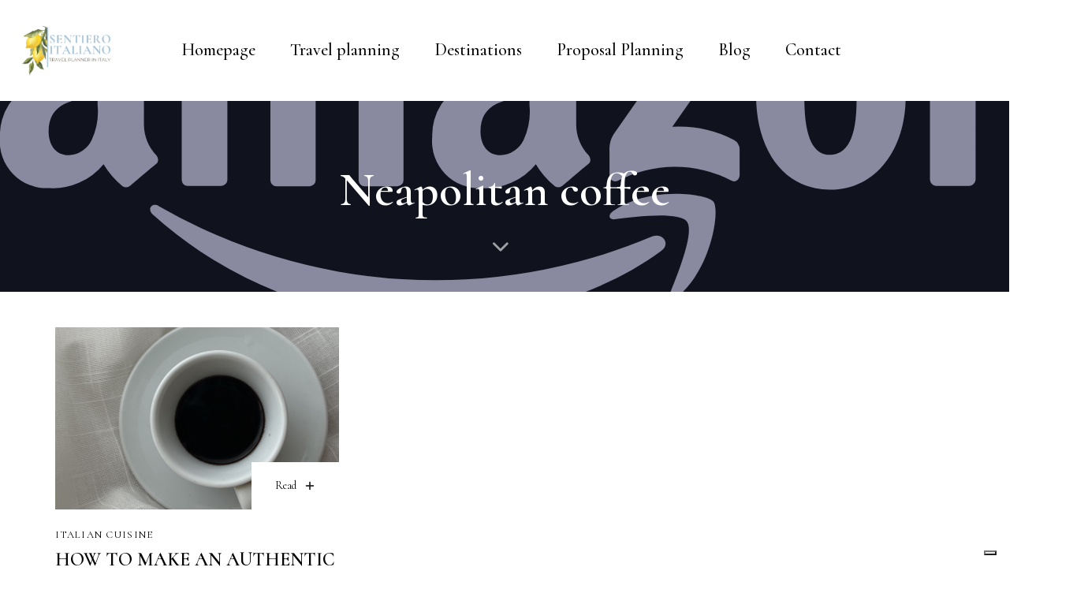

--- FILE ---
content_type: text/html; charset=UTF-8
request_url: https://www.sentieroitaliano.it/tag/neapolitan-coffee/
body_size: 99830
content:
<!DOCTYPE html>
<html lang="en-US">
<head >

	<meta charset="UTF-8">
	<meta name="viewport" content="width=device-width, initial-scale=1.0" />
	<meta http-equiv="X-UA-Compatible" content="IE=edge">
	<link rel="profile" href="https://gmpg.org/xfn/11">
	<meta name="mobile-web-app-capable" content="yes">
<meta name="apple-mobile-web-app-capable" content="yes">
<meta name="apple-mobile-web-app-title" content="Sentiero Italiano Events - Let your dream come true in Italy">
<link rel="pingback" href="https://www.sentieroitaliano.it/xmlrpc.php" />
<title>Neapolitan coffee &#8211; Sentiero Italiano Events</title>
			<script type="text/javascript">
			var WebFontConfig = WebFontConfig || {};
			WebFontConfig['active'] = function() {
				if ( typeof ( window.jQuery ) !== 'undefined' ) {
					jQuery(window).trigger('liquid_async_fonts_active');
				}
			};
			WebFontConfig['inactive'] = function() {
				if ( typeof ( window.jQuery ) !== 'undefined' ) {
					jQuery(window).trigger('liquid_async_fonts_inactive');
				}
			};
			</script>
			<meta name='robots' content='max-image-preview:large' />
<script>window._wca = window._wca || [];</script>
<link rel='dns-prefetch' href='//cdn.iubenda.com' />
<link rel='dns-prefetch' href='//stats.wp.com' />
<link rel='dns-prefetch' href='//www.googletagmanager.com' />
<link rel="alternate" type="application/rss+xml" title="Sentiero Italiano Events &raquo; Feed" href="https://www.sentieroitaliano.it/feed/" />
<link rel="alternate" type="application/rss+xml" title="Sentiero Italiano Events &raquo; Comments Feed" href="https://www.sentieroitaliano.it/comments/feed/" />
<link rel="alternate" type="application/rss+xml" title="Sentiero Italiano Events &raquo; Neapolitan coffee Tag Feed" href="https://www.sentieroitaliano.it/tag/neapolitan-coffee/feed/" />
<link rel="preload" href="https://www.sentieroitaliano.it/wp-content/themes/hub/assets/vendors/liquid-icon/lqd-essentials/fonts/lqd-essentials.woff2" as="font" type="font/woff2" crossorigin><style id='wp-img-auto-sizes-contain-inline-css' type='text/css'>
img:is([sizes=auto i],[sizes^="auto," i]){contain-intrinsic-size:3000px 1500px}
/*# sourceURL=wp-img-auto-sizes-contain-inline-css */
</style>
<style id='wp-emoji-styles-inline-css' type='text/css'>

	img.wp-smiley, img.emoji {
		display: inline !important;
		border: none !important;
		box-shadow: none !important;
		height: 1em !important;
		width: 1em !important;
		margin: 0 0.07em !important;
		vertical-align: -0.1em !important;
		background: none !important;
		padding: 0 !important;
	}
/*# sourceURL=wp-emoji-styles-inline-css */
</style>
<link rel='stylesheet' id='wp-block-library-css' href='https://www.sentieroitaliano.it/wp-includes/css/dist/block-library/style.min.css?ver=6.9' type='text/css' media='all' />
<style id='wp-block-library-inline-css' type='text/css'>
.has-text-align-justify{text-align:justify;}

/*# sourceURL=wp-block-library-inline-css */
</style><link rel='stylesheet' id='wc-blocks-style-css' href='https://www.sentieroitaliano.it/wp-content/plugins/woocommerce/assets/client/blocks/wc-blocks.css?ver=wc-8.8.6' type='text/css' media='all' />
<style id='global-styles-inline-css' type='text/css'>
:root{--wp--preset--aspect-ratio--square: 1;--wp--preset--aspect-ratio--4-3: 4/3;--wp--preset--aspect-ratio--3-4: 3/4;--wp--preset--aspect-ratio--3-2: 3/2;--wp--preset--aspect-ratio--2-3: 2/3;--wp--preset--aspect-ratio--16-9: 16/9;--wp--preset--aspect-ratio--9-16: 9/16;--wp--preset--color--black: #000000;--wp--preset--color--cyan-bluish-gray: #abb8c3;--wp--preset--color--white: #ffffff;--wp--preset--color--pale-pink: #f78da7;--wp--preset--color--vivid-red: #cf2e2e;--wp--preset--color--luminous-vivid-orange: #ff6900;--wp--preset--color--luminous-vivid-amber: #fcb900;--wp--preset--color--light-green-cyan: #7bdcb5;--wp--preset--color--vivid-green-cyan: #00d084;--wp--preset--color--pale-cyan-blue: #8ed1fc;--wp--preset--color--vivid-cyan-blue: #0693e3;--wp--preset--color--vivid-purple: #9b51e0;--wp--preset--gradient--vivid-cyan-blue-to-vivid-purple: linear-gradient(135deg,rgb(6,147,227) 0%,rgb(155,81,224) 100%);--wp--preset--gradient--light-green-cyan-to-vivid-green-cyan: linear-gradient(135deg,rgb(122,220,180) 0%,rgb(0,208,130) 100%);--wp--preset--gradient--luminous-vivid-amber-to-luminous-vivid-orange: linear-gradient(135deg,rgb(252,185,0) 0%,rgb(255,105,0) 100%);--wp--preset--gradient--luminous-vivid-orange-to-vivid-red: linear-gradient(135deg,rgb(255,105,0) 0%,rgb(207,46,46) 100%);--wp--preset--gradient--very-light-gray-to-cyan-bluish-gray: linear-gradient(135deg,rgb(238,238,238) 0%,rgb(169,184,195) 100%);--wp--preset--gradient--cool-to-warm-spectrum: linear-gradient(135deg,rgb(74,234,220) 0%,rgb(151,120,209) 20%,rgb(207,42,186) 40%,rgb(238,44,130) 60%,rgb(251,105,98) 80%,rgb(254,248,76) 100%);--wp--preset--gradient--blush-light-purple: linear-gradient(135deg,rgb(255,206,236) 0%,rgb(152,150,240) 100%);--wp--preset--gradient--blush-bordeaux: linear-gradient(135deg,rgb(254,205,165) 0%,rgb(254,45,45) 50%,rgb(107,0,62) 100%);--wp--preset--gradient--luminous-dusk: linear-gradient(135deg,rgb(255,203,112) 0%,rgb(199,81,192) 50%,rgb(65,88,208) 100%);--wp--preset--gradient--pale-ocean: linear-gradient(135deg,rgb(255,245,203) 0%,rgb(182,227,212) 50%,rgb(51,167,181) 100%);--wp--preset--gradient--electric-grass: linear-gradient(135deg,rgb(202,248,128) 0%,rgb(113,206,126) 100%);--wp--preset--gradient--midnight: linear-gradient(135deg,rgb(2,3,129) 0%,rgb(40,116,252) 100%);--wp--preset--font-size--small: 13px;--wp--preset--font-size--medium: 20px;--wp--preset--font-size--large: 36px;--wp--preset--font-size--x-large: 42px;--wp--preset--spacing--20: 0.44rem;--wp--preset--spacing--30: 0.67rem;--wp--preset--spacing--40: 1rem;--wp--preset--spacing--50: 1.5rem;--wp--preset--spacing--60: 2.25rem;--wp--preset--spacing--70: 3.38rem;--wp--preset--spacing--80: 5.06rem;--wp--preset--shadow--natural: 6px 6px 9px rgba(0, 0, 0, 0.2);--wp--preset--shadow--deep: 12px 12px 50px rgba(0, 0, 0, 0.4);--wp--preset--shadow--sharp: 6px 6px 0px rgba(0, 0, 0, 0.2);--wp--preset--shadow--outlined: 6px 6px 0px -3px rgb(255, 255, 255), 6px 6px rgb(0, 0, 0);--wp--preset--shadow--crisp: 6px 6px 0px rgb(0, 0, 0);}:where(.is-layout-flex){gap: 0.5em;}:where(.is-layout-grid){gap: 0.5em;}body .is-layout-flex{display: flex;}.is-layout-flex{flex-wrap: wrap;align-items: center;}.is-layout-flex > :is(*, div){margin: 0;}body .is-layout-grid{display: grid;}.is-layout-grid > :is(*, div){margin: 0;}:where(.wp-block-columns.is-layout-flex){gap: 2em;}:where(.wp-block-columns.is-layout-grid){gap: 2em;}:where(.wp-block-post-template.is-layout-flex){gap: 1.25em;}:where(.wp-block-post-template.is-layout-grid){gap: 1.25em;}.has-black-color{color: var(--wp--preset--color--black) !important;}.has-cyan-bluish-gray-color{color: var(--wp--preset--color--cyan-bluish-gray) !important;}.has-white-color{color: var(--wp--preset--color--white) !important;}.has-pale-pink-color{color: var(--wp--preset--color--pale-pink) !important;}.has-vivid-red-color{color: var(--wp--preset--color--vivid-red) !important;}.has-luminous-vivid-orange-color{color: var(--wp--preset--color--luminous-vivid-orange) !important;}.has-luminous-vivid-amber-color{color: var(--wp--preset--color--luminous-vivid-amber) !important;}.has-light-green-cyan-color{color: var(--wp--preset--color--light-green-cyan) !important;}.has-vivid-green-cyan-color{color: var(--wp--preset--color--vivid-green-cyan) !important;}.has-pale-cyan-blue-color{color: var(--wp--preset--color--pale-cyan-blue) !important;}.has-vivid-cyan-blue-color{color: var(--wp--preset--color--vivid-cyan-blue) !important;}.has-vivid-purple-color{color: var(--wp--preset--color--vivid-purple) !important;}.has-black-background-color{background-color: var(--wp--preset--color--black) !important;}.has-cyan-bluish-gray-background-color{background-color: var(--wp--preset--color--cyan-bluish-gray) !important;}.has-white-background-color{background-color: var(--wp--preset--color--white) !important;}.has-pale-pink-background-color{background-color: var(--wp--preset--color--pale-pink) !important;}.has-vivid-red-background-color{background-color: var(--wp--preset--color--vivid-red) !important;}.has-luminous-vivid-orange-background-color{background-color: var(--wp--preset--color--luminous-vivid-orange) !important;}.has-luminous-vivid-amber-background-color{background-color: var(--wp--preset--color--luminous-vivid-amber) !important;}.has-light-green-cyan-background-color{background-color: var(--wp--preset--color--light-green-cyan) !important;}.has-vivid-green-cyan-background-color{background-color: var(--wp--preset--color--vivid-green-cyan) !important;}.has-pale-cyan-blue-background-color{background-color: var(--wp--preset--color--pale-cyan-blue) !important;}.has-vivid-cyan-blue-background-color{background-color: var(--wp--preset--color--vivid-cyan-blue) !important;}.has-vivid-purple-background-color{background-color: var(--wp--preset--color--vivid-purple) !important;}.has-black-border-color{border-color: var(--wp--preset--color--black) !important;}.has-cyan-bluish-gray-border-color{border-color: var(--wp--preset--color--cyan-bluish-gray) !important;}.has-white-border-color{border-color: var(--wp--preset--color--white) !important;}.has-pale-pink-border-color{border-color: var(--wp--preset--color--pale-pink) !important;}.has-vivid-red-border-color{border-color: var(--wp--preset--color--vivid-red) !important;}.has-luminous-vivid-orange-border-color{border-color: var(--wp--preset--color--luminous-vivid-orange) !important;}.has-luminous-vivid-amber-border-color{border-color: var(--wp--preset--color--luminous-vivid-amber) !important;}.has-light-green-cyan-border-color{border-color: var(--wp--preset--color--light-green-cyan) !important;}.has-vivid-green-cyan-border-color{border-color: var(--wp--preset--color--vivid-green-cyan) !important;}.has-pale-cyan-blue-border-color{border-color: var(--wp--preset--color--pale-cyan-blue) !important;}.has-vivid-cyan-blue-border-color{border-color: var(--wp--preset--color--vivid-cyan-blue) !important;}.has-vivid-purple-border-color{border-color: var(--wp--preset--color--vivid-purple) !important;}.has-vivid-cyan-blue-to-vivid-purple-gradient-background{background: var(--wp--preset--gradient--vivid-cyan-blue-to-vivid-purple) !important;}.has-light-green-cyan-to-vivid-green-cyan-gradient-background{background: var(--wp--preset--gradient--light-green-cyan-to-vivid-green-cyan) !important;}.has-luminous-vivid-amber-to-luminous-vivid-orange-gradient-background{background: var(--wp--preset--gradient--luminous-vivid-amber-to-luminous-vivid-orange) !important;}.has-luminous-vivid-orange-to-vivid-red-gradient-background{background: var(--wp--preset--gradient--luminous-vivid-orange-to-vivid-red) !important;}.has-very-light-gray-to-cyan-bluish-gray-gradient-background{background: var(--wp--preset--gradient--very-light-gray-to-cyan-bluish-gray) !important;}.has-cool-to-warm-spectrum-gradient-background{background: var(--wp--preset--gradient--cool-to-warm-spectrum) !important;}.has-blush-light-purple-gradient-background{background: var(--wp--preset--gradient--blush-light-purple) !important;}.has-blush-bordeaux-gradient-background{background: var(--wp--preset--gradient--blush-bordeaux) !important;}.has-luminous-dusk-gradient-background{background: var(--wp--preset--gradient--luminous-dusk) !important;}.has-pale-ocean-gradient-background{background: var(--wp--preset--gradient--pale-ocean) !important;}.has-electric-grass-gradient-background{background: var(--wp--preset--gradient--electric-grass) !important;}.has-midnight-gradient-background{background: var(--wp--preset--gradient--midnight) !important;}.has-small-font-size{font-size: var(--wp--preset--font-size--small) !important;}.has-medium-font-size{font-size: var(--wp--preset--font-size--medium) !important;}.has-large-font-size{font-size: var(--wp--preset--font-size--large) !important;}.has-x-large-font-size{font-size: var(--wp--preset--font-size--x-large) !important;}
/*# sourceURL=global-styles-inline-css */
</style>

<style id='classic-theme-styles-inline-css' type='text/css'>
/*! This file is auto-generated */
.wp-block-button__link{color:#fff;background-color:#32373c;border-radius:9999px;box-shadow:none;text-decoration:none;padding:calc(.667em + 2px) calc(1.333em + 2px);font-size:1.125em}.wp-block-file__button{background:#32373c;color:#fff;text-decoration:none}
/*# sourceURL=/wp-includes/css/classic-themes.min.css */
</style>
<link rel='stylesheet' id='contact-form-7-css' href='https://www.sentieroitaliano.it/wp-content/plugins/contact-form-7/includes/css/styles.css?ver=5.9.8' type='text/css' media='all' />
<link rel='stylesheet' id='redux-extendify-styles-css' href='https://www.sentieroitaliano.it/wp-content/plugins/hub-core/extras/redux-framework/redux-core/assets/css/extendify-utilities.css?ver=4.4.12.2' type='text/css' media='all' />
<link rel='stylesheet' id='woocommerce-layout-css' href='https://www.sentieroitaliano.it/wp-content/plugins/woocommerce/assets/css/woocommerce-layout.css?ver=8.8.6' type='text/css' media='all' />
<style id='woocommerce-layout-inline-css' type='text/css'>

	.infinite-scroll .woocommerce-pagination {
		display: none;
	}
/*# sourceURL=woocommerce-layout-inline-css */
</style>
<link rel='stylesheet' id='woocommerce-smallscreen-css' href='https://www.sentieroitaliano.it/wp-content/plugins/woocommerce/assets/css/woocommerce-smallscreen.css?ver=8.8.6' type='text/css' media='only screen and (max-width: 768px)' />
<link rel='stylesheet' id='woocommerce-general-css' href='https://www.sentieroitaliano.it/wp-content/plugins/woocommerce/assets/css/woocommerce.css?ver=8.8.6' type='text/css' media='all' />
<style id='woocommerce-inline-inline-css' type='text/css'>
.woocommerce form .form-row .required { visibility: visible; }
/*# sourceURL=woocommerce-inline-inline-css */
</style>
<link rel='stylesheet' id='liquid_wc-css' href='https://www.sentieroitaliano.it/wp-content/themes/hub/liquid/vendors/woocommerce/css/liquid_wc.min.css' type='text/css' media='all' />
<link rel='stylesheet' id='bootstrap-css' href='https://www.sentieroitaliano.it/wp-content/themes/hub/assets/vendors/bootstrap/css/bootstrap.min.css' type='text/css' media='all' />
<link rel='stylesheet' id='liquid-base-css' href='https://www.sentieroitaliano.it/wp-content/themes/hub/style.css' type='text/css' media='all' />
<link rel='stylesheet' id='liquid-base-typography-css' href='https://www.sentieroitaliano.it/wp-content/themes/hub/assets/css/elements/base/typography.css' type='text/css' media='all' />
<link rel='stylesheet' id='theme-shop-css' href='https://www.sentieroitaliano.it/wp-content/themes/hub/assets/css/theme-shop.min.css' type='text/css' media='all' />
<link rel='stylesheet' id='elementor-frontend-css' href='https://www.sentieroitaliano.it/wp-content/uploads/elementor/css/custom-frontend.min.css?ver=1769135827' type='text/css' media='all' />
<style id='elementor-frontend-inline-css' type='text/css'>
@media (max-width: 1199px){}@media (max-width: 767px){}
/*# sourceURL=elementor-frontend-inline-css */
</style>
<link rel='stylesheet' id='theme-elementor-css' href='https://www.sentieroitaliano.it/wp-content/plugins/hub-elementor-addons/assets/css/theme-elementor.min.css?ver=4.3' type='text/css' media='all' />

<script  type="text/javascript" class=" _iub_cs_skip" type="text/javascript" id="iubenda-head-inline-scripts-0">
/* <![CDATA[ */

var _iub = _iub || [];
_iub.csConfiguration = {"askConsentAtCookiePolicyUpdate":true,"consentOnContinuedBrowsing":false,"countryDetection":true,"enableLgpd":true,"enableUspr":true,"invalidateConsentWithoutLog":true,"lang":"en-GB","lgpdAppliesGlobally":false,"perPurposeConsent":true,"siteId":2924753,"whitelabel":false,"cookiePolicyId":43517605,"cookiePolicyUrl":"https://www.iubenda.com/privacy-policy/43517605","privacyPolicyUrl":"https://www.iubenda.com/privacy-policy/43517605","privacyPolicyNoticeAtCollectionUrl":"https://www.iubenda.com/privacy-policy/43517605", "banner":{ "acceptButtonCaptionColor":"#FFFFFF","acceptButtonColor":"#0073CE","acceptButtonDisplay":true,"backgroundColor":"#FFFFFF","closeButtonDisplay":false,"customizeButtonCaptionColor":"#4D4D4D","customizeButtonColor":"#DADADA","customizeButtonDisplay":true,"explicitWithdrawal":true,"listPurposes":true,"position":"float-bottom-center","rejectButtonCaptionColor":"#FFFFFF","rejectButtonColor":"#0073CE","rejectButtonDisplay":true,"textColor":"#000000" }};

//# sourceURL=iubenda-head-inline-scripts-0
/* ]]> */
</script>
<script  type="text/javascript" class=" _iub_cs_skip" type="text/javascript" src="//cdn.iubenda.com/cs/gpp/stub.js?ver=3.10.3" id="iubenda-head-scripts-0-js"></script>
<script  type="text/javascript" charset="UTF-8" async="" class=" _iub_cs_skip" type="text/javascript" src="//cdn.iubenda.com/cs/iubenda_cs.js?ver=3.10.3" id="iubenda-head-scripts-1-js"></script>
<script type="text/javascript" src="https://www.sentieroitaliano.it/wp-includes/js/jquery/jquery.min.js?ver=3.7.1" id="jquery-core-js"></script>
<script type="text/javascript" src="https://www.sentieroitaliano.it/wp-includes/js/jquery/jquery-migrate.min.js?ver=3.4.1" id="jquery-migrate-js"></script>
<script type="text/javascript" src="https://www.sentieroitaliano.it/wp-content/plugins/woocommerce/assets/js/jquery-blockui/jquery.blockUI.min.js?ver=2.7.0-wc.8.8.6" id="jquery-blockui-js" defer="defer" data-wp-strategy="defer"></script>
<script type="text/javascript" id="wc-add-to-cart-js-extra">
/* <![CDATA[ */
var wc_add_to_cart_params = {"ajax_url":"/wp-admin/admin-ajax.php","wc_ajax_url":"/?wc-ajax=%%endpoint%%","i18n_view_cart":"View cart","cart_url":"https://www.sentieroitaliano.it/cart/","is_cart":"","cart_redirect_after_add":"no"};
//# sourceURL=wc-add-to-cart-js-extra
/* ]]> */
</script>
<script type="text/javascript" src="https://www.sentieroitaliano.it/wp-content/plugins/woocommerce/assets/js/frontend/add-to-cart.min.js?ver=8.8.6" id="wc-add-to-cart-js" defer="defer" data-wp-strategy="defer"></script>
<script type="text/javascript" src="https://www.sentieroitaliano.it/wp-content/plugins/woocommerce/assets/js/js-cookie/js.cookie.min.js?ver=2.1.4-wc.8.8.6" id="js-cookie-js" defer="defer" data-wp-strategy="defer"></script>
<script type="text/javascript" id="woocommerce-js-extra">
/* <![CDATA[ */
var woocommerce_params = {"ajax_url":"/wp-admin/admin-ajax.php","wc_ajax_url":"/?wc-ajax=%%endpoint%%"};
//# sourceURL=woocommerce-js-extra
/* ]]> */
</script>
<script type="text/javascript" src="https://www.sentieroitaliano.it/wp-content/plugins/woocommerce/assets/js/frontend/woocommerce.min.js?ver=8.8.6" id="woocommerce-js" defer="defer" data-wp-strategy="defer"></script>
<script type="text/javascript" id="WCPAY_ASSETS-js-extra">
/* <![CDATA[ */
var wcpayAssets = {"url":"https://www.sentieroitaliano.it/wp-content/plugins/woocommerce-payments/dist/"};
//# sourceURL=WCPAY_ASSETS-js-extra
/* ]]> */
</script>
<script type="text/javascript" src="https://stats.wp.com/s-202604.js" id="woocommerce-analytics-js" defer="defer" data-wp-strategy="defer"></script>

<!-- Google tag (gtag.js) snippet added by Site Kit -->

<!-- Google Analytics snippet added by Site Kit -->
<script type="text/javascript" src="https://www.googletagmanager.com/gtag/js?id=G-ZWB5K4BXK3" id="google_gtagjs-js" async></script>
<script type="text/javascript" id="google_gtagjs-js-after">
/* <![CDATA[ */
window.dataLayer = window.dataLayer || [];function gtag(){dataLayer.push(arguments);}
gtag("set","linker",{"domains":["www.sentieroitaliano.it"]});
gtag("js", new Date());
gtag("set", "developer_id.dZTNiMT", true);
gtag("config", "G-ZWB5K4BXK3");
//# sourceURL=google_gtagjs-js-after
/* ]]> */
</script>

<!-- End Google tag (gtag.js) snippet added by Site Kit -->
<link rel="https://api.w.org/" href="https://www.sentieroitaliano.it/wp-json/" /><link rel="alternate" title="JSON" type="application/json" href="https://www.sentieroitaliano.it/wp-json/wp/v2/tags/42" /><link rel="EditURI" type="application/rsd+xml" title="RSD" href="https://www.sentieroitaliano.it/xmlrpc.php?rsd" />
<meta name="generator" content="WordPress 6.9" />
<meta name="generator" content="WooCommerce 8.8.6" />
<meta name="generator" content="Site Kit by Google 1.124.0" /><meta name="generator" content="Redux 4.4.12.2" />	<style>img#wpstats{display:none}</style>
			
					<link rel="shortcut icon" href="https://www.sentieroitaliano.it/wp-content/uploads/2022/11/cropped-favicon-sentiero-italiano.png" />
				
			
	<script type="text/javascript">
				window.liquidParams = {
					currentZIndex: 10,
					lazyLoadOffset: 500,
					ccOuterSize: 35,
					ccActiveCircleBg: 1,
					ccActiveCircleBc: 1,
				};
				window.liquidIsElementor = true;
			</script>	<noscript><style>.woocommerce-product-gallery{ opacity: 1 !important; }</style></noscript>
	<meta name="generator" content="Elementor 3.25.3; features: additional_custom_breakpoints, e_optimized_control_loading; settings: css_print_method-internal, google_font-enabled, font_display-swap">
			<style>
				.e-con.e-parent:nth-of-type(n+4):not(.e-lazyloaded):not(.e-no-lazyload),
				.e-con.e-parent:nth-of-type(n+4):not(.e-lazyloaded):not(.e-no-lazyload) * {
					background-image: none !important;
				}
				@media screen and (max-height: 1024px) {
					.e-con.e-parent:nth-of-type(n+3):not(.e-lazyloaded):not(.e-no-lazyload),
					.e-con.e-parent:nth-of-type(n+3):not(.e-lazyloaded):not(.e-no-lazyload) * {
						background-image: none !important;
					}
				}
				@media screen and (max-height: 640px) {
					.e-con.e-parent:nth-of-type(n+2):not(.e-lazyloaded):not(.e-no-lazyload),
					.e-con.e-parent:nth-of-type(n+2):not(.e-lazyloaded):not(.e-no-lazyload) * {
						background-image: none !important;
					}
				}
			</style>
			<link rel="icon" href="https://www.sentieroitaliano.it/wp-content/uploads/2024/04/cropped-sentiero.italiano@gmail.com-39-328-620-3013-sentiero_italiano_travel-Tamano-original-Tamano-original-32x32.png" sizes="32x32" />
<link rel="icon" href="https://www.sentieroitaliano.it/wp-content/uploads/2024/04/cropped-sentiero.italiano@gmail.com-39-328-620-3013-sentiero_italiano_travel-Tamano-original-Tamano-original-192x192.png" sizes="192x192" />
<link rel="apple-touch-icon" href="https://www.sentieroitaliano.it/wp-content/uploads/2024/04/cropped-sentiero.italiano@gmail.com-39-328-620-3013-sentiero_italiano_travel-Tamano-original-Tamano-original-180x180.png" />
<meta name="msapplication-TileImage" content="https://www.sentieroitaliano.it/wp-content/uploads/2024/04/cropped-sentiero.italiano@gmail.com-39-328-620-3013-sentiero_italiano_travel-Tamano-original-Tamano-original-270x270.png" />
<style id='liquid-stylesheet-inline-css' type='text/css'>body{--lqd-cc-active-bw:1px;}.titlebar-inner h1{}.titlebar-inner p{}.titlebar-inner{padding-top:80px;padding-bottom:80px;}.titlebar{background-image:url( https://www.sentieroitaliano.it/wp-content/uploads/2021/05/amazon-2.svg);background-size:cover;}.titlebar > .titlebar-overlay.lqd-overlay{background:linear-gradient(90deg, rgba(84, 84, 84, 0.65) 0%, rgba(34,34,37,0.71) 100%);}.titlebar .titlebar-scroll-link{color:rgb(255, 255, 255);}body.category .titlebar{background-color:#9dc3d9;}@media screen and (min-width: 992px){body.has-sidebar #lqd-contents-wrap{padding-top:25px;}}@media ( min-width: 1200px ){.is-stuck > .elementor > .e-container:not(.lqd-stickybar-wrap){background:#FFFFFF !important;}.is-stuck > .elementor > .e-container > .elementor-container > .elementor-column > .elementor-widget-wrap > .elementor-element > p, .is-stuck > .elementor > .e-container > .elementor-container > .elementor-column > .elementor-widget-wrap > .elementor-element .nav-trigger, .is-stuck > .elementor > .e-container > .elementor-container > .elementor-column > .elementor-widget-wrap > .elementor-element .lqd-scrl-indc, .is-stuck > .elementor > .e-container > .elementor-container > .elementor-column > .elementor-widget-wrap > .elementor-element > .lqd-custom-menu, .is-stuck > .elementor > .e-container > .elementor-container > .elementor-column > .elementor-widget-wrap > .elementor-element > .btn-naked, .is-stuck > .elementor > .e-container > .elementor-container > .elementor-column > .elementor-widget-wrap > .elementor-element > .btn-underlined, .is-stuck > .elementor > .e-container > .elementor-container > .elementor-column > .elementor-widget-wrap > .elementor-element > .social-icon li a, .is-stuck > .elementor > .e-container > .elementor-container > .elementor-column > .elementor-widget-wrap > .elementor-element > .lqd-custom-menu > ul > li > a, .is-stuck > .elementor > .e-container > .elementor-container > .elementor-column > .elementor-widget-wrap > .elementor-element > .navbar-collapse .main-nav > li > a, .is-stuck > .elementor > .e-container > .elementor-container > .elementor-column > .elementor-widget-wrap > .elementor-element .ld-module-trigger .ld-module-trigger-txt, .is-stuck > .elementor > .e-container > .elementor-container > .elementor-column > .elementor-widget-wrap > .elementor-element .lqd-module-badge-outline .ld-module-trigger-count, .is-stuck > .elementor > .e-container > .elementor-container > .elementor-column > .elementor-widget-wrap > .elementor-element .ld-module-trigger-icon, .is-stuck > .elementor > .e-container > .elementor-container > .elementor-column > .elementor-widget-wrap > .elementor-element > .lqd-custom-menu .lqd-custom-menu-dropdown-btn{color:#1F1F1F;}.is-stuck > .elementor > .e-container > .elementor-container > .elementor-column > .elementor-widget-wrap > .elementor-element .nav-trigger.bordered .bars:before{border-color:#1F1F1F;}.is-stuck > .elementor > .e-container > .elementor-container > .elementor-column > .elementor-widget-wrap > .elementor-element .nav-trigger .bar, .is-stuck > .elementor > .e-container > .elementor-container > .elementor-column > .elementor-widget-wrap > .elementor-element .lqd-scrl-indc .lqd-scrl-indc-line{background:#1F1F1F;}.is-stuck > .elementor > .e-container > .elementor-container > .elementor-column > .elementor-widget-wrap > .elementor-element > .btn-naked:hover, .is-stuck > .elementor > .e-container > .elementor-container > .elementor-column > .elementor-widget-wrap > .elementor-element > .btn-underlined:hover, .is-stuck > .elementor > .e-container > .elementor-container > .elementor-column > .elementor-widget-wrap > .elementor-element > .social-icon li a:hover, .is-stuck > .elementor > .e-container > .elementor-container > .elementor-column > .elementor-widget-wrap > .elementor-element > .lqd-custom-menu > ul > li > a:hover, .is-stuck > .elementor > .e-container > .elementor-container > .elementor-column > .elementor-widget-wrap > .elementor-element > .navbar-collapse .main-nav > li > a:hover, .is-stuck > .elementor > .e-container > .elementor-container > .elementor-column > .elementor-widget-wrap > .elementor-element > .navbar-collapse .main-nav > li:hover > a, .is-stuck > .elementor > .e-container > .elementor-container > .elementor-column > .elementor-widget-wrap > .elementor-element > .navbar-collapse .main-nav > li.is-active > a, .is-stuck > .elementor > .e-container > .elementor-container > .elementor-column > .elementor-widget-wrap > .elementor-element > .navbar-collapse .main-nav > li.current-menu-ancestor > a, .is-stuck > .elementor > .e-container > .elementor-container > .elementor-column > .elementor-widget-wrap > .elementor-element > .navbar-collapse .main-nav > li.current_page_item > a, .is-stuck > .elementor > .e-container > .elementor-container > .elementor-column > .elementor-widget-wrap > .elementor-element > .navbar-collapse .main-nav > li.current-menu-item > a, .is-stuck > .elementor > .e-container > .elementor-container > .elementor-column > .elementor-widget-wrap > .elementor-element > .iconbox h3, .is-stuck > .elementor > .e-container > .elementor-container > .elementor-column > .elementor-widget-wrap > .elementor-element > .iconbox .iconbox-icon-container{color:#000000;}}</style>
<link rel='stylesheet' id='fresco-css' href='https://www.sentieroitaliano.it/wp-content/themes/hub/assets/vendors/fresco/css/fresco.css' type='text/css' media='all' />
<link rel='stylesheet' id='widget-social-icons-css' href='https://www.sentieroitaliano.it/wp-content/plugins/elementor/assets/css/widget-social-icons.min.css?ver=3.25.3' type='text/css' media='all' />
<link rel='stylesheet' id='e-apple-webkit-css' href='https://www.sentieroitaliano.it/wp-content/uploads/elementor/css/custom-apple-webkit.min.css?ver=1769135827' type='text/css' media='all' />
<link rel='stylesheet' id='widget-divider-css' href='https://www.sentieroitaliano.it/wp-content/plugins/elementor/assets/css/widget-divider.min.css?ver=3.25.3' type='text/css' media='all' />
<link rel='stylesheet' id='liquid-icons-css' href='https://www.sentieroitaliano.it/wp-content/themes/hub/assets/vendors/liquid-icon/lqd-essentials/lqd-essentials.min.css' type='text/css' media='all' />
<link rel='stylesheet' id='elementor-icons-css' href='https://www.sentieroitaliano.it/wp-content/plugins/elementor/assets/lib/eicons/css/elementor-icons.min.css?ver=5.31.0' type='text/css' media='all' />
<link rel='stylesheet' id='swiper-css' href='https://www.sentieroitaliano.it/wp-content/plugins/elementor/assets/lib/swiper/v8/css/swiper.min.css?ver=8.4.5' type='text/css' media='all' />
<link rel='stylesheet' id='e-swiper-css' href='https://www.sentieroitaliano.it/wp-content/plugins/elementor/assets/css/conditionals/e-swiper.min.css?ver=3.25.3' type='text/css' media='all' />
<link rel='stylesheet' id='google-fonts-1-css' href='https://fonts.googleapis.com/css?family=Roboto%3A100%2C100italic%2C200%2C200italic%2C300%2C300italic%2C400%2C400italic%2C500%2C500italic%2C600%2C600italic%2C700%2C700italic%2C800%2C800italic%2C900%2C900italic%7CRoboto+Slab%3A100%2C100italic%2C200%2C200italic%2C300%2C300italic%2C400%2C400italic%2C500%2C500italic%2C600%2C600italic%2C700%2C700italic%2C800%2C800italic%2C900%2C900italic%7CCormorant%3A100%2C100italic%2C200%2C200italic%2C300%2C300italic%2C400%2C400italic%2C500%2C500italic%2C600%2C600italic%2C700%2C700italic%2C800%2C800italic%2C900%2C900italic&#038;display=swap&#038;ver=6.9' type='text/css' media='all' />
<link rel='stylesheet' id='elementor-icons-lqd-essentials-css' href='https://www.sentieroitaliano.it/wp-content/themes/hub/assets/vendors/liquid-icon/lqd-essentials/lqd-essentials.min.css?ver=1.0.0' type='text/css' media='all' />
<link rel='stylesheet' id='elementor-icons-shared-0-css' href='https://www.sentieroitaliano.it/wp-content/plugins/elementor/assets/lib/font-awesome/css/fontawesome.min.css?ver=5.15.3' type='text/css' media='all' />
<link rel='stylesheet' id='elementor-icons-fa-brands-css' href='https://www.sentieroitaliano.it/wp-content/plugins/elementor/assets/lib/font-awesome/css/brands.min.css?ver=5.15.3' type='text/css' media='all' />
</head>

<body class="archive tag tag-neapolitan-coffee tag-42 wp-embed-responsive wp-theme-hub theme-hub woocommerce-no-js sidebar-widgets-outline lazyload-enabled elementor-default elementor-kit-3761" dir="ltr" itemscope="itemscope" itemtype="http://schema.org/Blog" data-mobile-nav-breakpoint="1200" data-mobile-nav-style="classic" data-mobile-nav-scheme="gray" data-mobile-nav-trigger-alignment="right" data-mobile-header-scheme="gray" data-mobile-logo-alignment="default" data-overlay-onmobile="false">
	
	
	<div><div class="screen-reader-text">Skip links</div><ul class="liquid-skip-link screen-reader-text"><li><a href="#primary-nav" class="screen-reader-shortcut"> Skip to primary navigation</a></li><li><a href="#lqd-site-content" class="screen-reader-shortcut"> Skip to content</a></li></ul></div>

	<div id="wrap">

		<div class="titlebar scheme-light text-center" data-parallax="true" data-parallax-options='{ "parallaxBG": true, "start":"top top", "scrub":"true" }' data-parallax-from='{ "yPercent": "0" }' data-parallax-to='{ "yPercent": "25" }' >
	
		<div class="lqd-sticky-placeholder d-none"></div><header class="header site-header main-header main-header-overlay   is-not-stuck" data-sticky-header="true" data-sticky-values-measured="false" id="header" itemscope="itemscope" itemtype="http://schema.org/WPHeader">
    
    <style id="elementor-post-4447">.elementor-4447 .elementor-element.elementor-element-7b4b5b4 > .elementor-container > .elementor-column > .elementor-widget-wrap{align-content:center;align-items:center;}.elementor-4447 .elementor-element.elementor-element-7b4b5b4:not(.elementor-motion-effects-element-type-background), .elementor-4447 .elementor-element.elementor-element-7b4b5b4 > .elementor-motion-effects-container > .elementor-motion-effects-layer{background-color:#FFFFFF;}.elementor-4447 .elementor-element.elementor-element-7b4b5b4{border-style:solid;border-width:0px 0px 1px 0px;border-color:#FFFFFF4D;transition:background 0.3s, border 0.3s, border-radius 0.3s, box-shadow 0.3s;padding:0px 0px 0px 025px;}.elementor-4447 .elementor-element.elementor-element-7b4b5b4 > .elementor-background-overlay{transition:background 0.3s, border-radius 0.3s, opacity 0.3s;}.elementor-4447 .elementor-element.elementor-element-fb77bdc > .elementor-element-populated{padding:0px 0px 0px 0px;}.elementor-4447 .elementor-element.elementor-element-1fe11ab .module-logo{padding-top:30px;padding-inline-end:0px;padding-bottom:30px;padding-inline-start:0px;}.is-stuck .elementor-4447 .elementor-element.elementor-element-1fe11ab .module-logo{padding-top:15px;padding-inline-end:0px;padding-bottom:15px;padding-inline-start:0px;}.elementor-bc-flex-widget .elementor-4447 .elementor-element.elementor-element-e327bf8.elementor-column .elementor-widget-wrap{align-items:center;}.elementor-4447 .elementor-element.elementor-element-e327bf8.elementor-column.elementor-element[data-element_type="column"] > .elementor-widget-wrap.elementor-element-populated{align-content:center;align-items:center;}.elementor-4447 .elementor-element.elementor-element-e327bf8.elementor-column > .elementor-widget-wrap{justify-content:center;}.elementor-4447 .elementor-element.elementor-element-e327bf8 > .elementor-element-populated{padding:0px 0px 0px 0px;}.elementor-4447 .elementor-element.elementor-element-f91f55f .main-nav > li > a{font-size:22px;font-weight:500;}.elementor-4447 .elementor-element.elementor-element-f91f55f{--lqd-menu-items-top-padding:10px;--lqd-menu-items-right-padding:22px;--lqd-menu-items-bottom-padding:10px;--lqd-menu-items-left-padding:22px;}.is-stuck .elementor-4447 .elementor-element.elementor-element-f91f55f{--lqd-menu-items-top-padding:10px;--lqd-menu-items-right-padding:22px;--lqd-menu-items-bottom-padding:10px;--lqd-menu-items-left-padding:22px;}.elementor-4447 .elementor-element.elementor-element-f91f55f .nav-item-children > li > a{font-size:14px;font-weight:500;}.elementor-4447 .elementor-element.elementor-element-f91f55f .main-nav > li > a, .navbar-fullscreen .elementor-4447 .elementor-element.elementor-element-f91f55f .main-nav > li > a{color:#000000;}.elementor-4447 .elementor-element.elementor-element-f91f55f .main-nav > li:hover > a, .elementor-4447 .elementor-element.elementor-element-f91f55f .main-nav > li.is-active > a, .navbar-fullscreen .elementor-4447 .elementor-element.elementor-element-f91f55f .main-nav > li > a:hover{color:#000000;}.elementor-4447 .elementor-element.elementor-element-412ab7c.elementor-column > .elementor-widget-wrap{justify-content:flex-end;}.elementor-4447 .elementor-element.elementor-element-412ab7c > .elementor-element-populated{padding:0px 0px 0px 0px;}.elementor-4447 .elementor-element.elementor-element-dd77038{padding:0px 0px 0px 0px;}.elementor-bc-flex-widget .elementor-4447 .elementor-element.elementor-element-5a107b1.elementor-column .elementor-widget-wrap{align-items:flex-end;}.elementor-4447 .elementor-element.elementor-element-5a107b1.elementor-column.elementor-element[data-element_type="column"] > .elementor-widget-wrap.elementor-element-populated{align-content:flex-end;align-items:flex-end;}.elementor-4447 .elementor-element.elementor-element-5a107b1 > .elementor-element-populated{padding:0px 0px 0px 0px;}.elementor-4447 .elementor-element.elementor-element-3cc1702 > .elementor-widget-container{padding:0px 0px 0px 050px;}.elementor-4447 .elementor-element.elementor-element-3cc1702 .btn{--icon-font-size:21px;--icon-mt:0px;--icon-me:0px;--icon-mb:0px;--icon-ms:0px;transform:rotate(90deg);}.elementor-4447 .elementor-element.elementor-element-3cc1702 .btn .btn-icon{width:57px;height:57px;}.is-stuck > .elementor > .elementor-section > .elementor-container > .elementor-column > .elementor-widget-wrap > .elementor-element > .elementor-widget-container > p,
					.is-stuck > .elementor > .elementor-section > .elementor-container > .elementor-column > .elementor-widget-wrap > .elementor-element > .elementor-widget-container > .ld-fancy-heading .ld-fh-element,
					.is-stuck > .elementor > .elementor-section > .elementor-container > .elementor-column > .elementor-widget-wrap > .elementor-element .nav-trigger,
					.is-stuck > .elementor > .elementor-section > .elementor-container > .elementor-column > .elementor-widget-wrap > .elementor-element .lqd-scrl-indc,
					.is-stuck > .elementor > .elementor-section > .elementor-container > .elementor-column > .elementor-widget-wrap > .elementor-element > .elementor-widget-container > .lqd-custom-menu,
					.is-stuck > .elementor > .elementor-section > .elementor-container > .elementor-column > .elementor-widget-wrap > .elementor-element > .elementor-widget-container > .btn-naked,
					.is-stuck > .elementor > .elementor-section > .elementor-container > .elementor-column > .elementor-widget-wrap > .elementor-element > .elementor-widget-container > .btn-underlined,
					.is-stuck > .elementor > .elementor-section > .elementor-container > .elementor-column > .elementor-widget-wrap > .elementor-element > .elementor-widget-container > .social-icon li a,
					.is-stuck > .elementor > .elementor-section > .elementor-container > .elementor-column > .elementor-widget-wrap > .elementor-element > .elementor-widget-container > .lqd-custom-menu > ul > li > a,
					.is-stuck > .elementor > .elementor-section > .elementor-container > .elementor-column > .elementor-widget-wrap > .elementor-element > .elementor-widget-container > .module-primary-nav > .navbar-collapse .main-nav > li > a,
					.is-stuck > .elementor > .elementor-section > .elementor-container > .elementor-column > .elementor-widget-wrap > .elementor-element .ld-module-trigger .ld-module-trigger-txt,
					.is-stuck > .elementor > .elementor-section > .elementor-container > .elementor-column > .elementor-widget-wrap > .elementor-element .lqd-module-badge-outline .ld-module-trigger-count,
					.is-stuck > .elementor > .elementor-section > .elementor-container > .elementor-column > .elementor-widget-wrap > .elementor-element .ld-module-trigger-icon,
					.is-stuck > .elementor > .elementor-section > .elementor-container > .elementor-column > .elementor-widget-wrap > .elementor-element > .elementor-widget-container > .lqd-custom-menu .lqd-custom-menu-dropdown-btn{color:#1F1F1F;}.is-stuck > .elementor > .elementor-section > .elementor-container > .elementor-column > .elementor-widget-wrap > .elementor-element > .elementor-widget-container > .ld-fancy-heading .ld-fh-element span{color:#1F1F1F !important;}.is-stuck > .elementor > .elementor-section > .elementor-container > .elementor-column > .elementor-widget-wrap > .elementor-element .nav-trigger.bordered .bars:before{border-color:#1F1F1F;}.is-stuck > .elementor > .elementor-section > .elementor-container > .elementor-column > .elementor-widget-wrap > .elementor-element .nav-trigger .bar,
					.is-stuck > .elementor > .elementor-section > .elementor-container > .elementor-column > .elementor-widget-wrap > .elementor-element .lqd-scrl-indc .lqd-scrl-indc-line{background:#1F1F1F;}.is-stuck > .elementor > .elementor-section > .elementor-container > .elementor-column > .elementor-widget-wrap > .elementor-element > .elementor-widget-container > .btn-naked:hover,
					.is-stuck > .elementor > .elementor-section > .elementor-container > .elementor-column > .elementor-widget-wrap > .elementor-element > .elementor-widget-container > .btn-underlined:hover,
					.is-stuck > .elementor > .elementor-section > .elementor-container > .elementor-column > .elementor-widget-wrap > .elementor-element > .elementor-widget-container > .social-icon li a:hover,
					.is-stuck > .elementor > .elementor-section > .elementor-container > .elementor-column > .elementor-widget-wrap > .elementor-element > .elementor-widget-container > .lqd-custom-menu > ul > li > a:hover,
					.is-stuck > .elementor > .elementor-section > .elementor-container > .elementor-column > .elementor-widget-wrap > .elementor-element > .elementor-widget-container > .module-primary-nav > .navbar-collapse .main-nav > li > a:hover,
					.is-stuck > .elementor > .elementor-section > .elementor-container > .elementor-column > .elementor-widget-wrap > .elementor-element > .elementor-widget-container > .module-primary-nav > .navbar-collapse .main-nav > li:hover > a,
					.is-stuck > .elementor > .elementor-section > .elementor-container > .elementor-column > .elementor-widget-wrap > .elementor-element > .elementor-widget-container > .module-primary-nav > .navbar-collapse .main-nav > li.is-active > a,
					.is-stuck > .elementor > .elementor-section > .elementor-container > .elementor-column > .elementor-widget-wrap > .elementor-element > .elementor-widget-container > .module-primary-nav > .navbar-collapse .main-nav > li.current-menu-ancestor > a,
					.is-stuck > .elementor > .elementor-section > .elementor-container > .elementor-column > .elementor-widget-wrap > .elementor-element > .elementor-widget-container > .module-primary-nav > .navbar-collapse .main-nav > li.current_page_item > a,
					.is-stuck > .elementor > .elementor-section > .elementor-container > .elementor-column > .elementor-widget-wrap > .elementor-element > .elementor-widget-container > .module-primary-nav > .navbar-collapse .main-nav > li.current-menu-item > a{color:#000000;}@media(min-width:768px){.elementor-4447 .elementor-element.elementor-element-fb77bdc{width:20%;}.elementor-4447 .elementor-element.elementor-element-e327bf8{width:59.332%;}.elementor-4447 .elementor-element.elementor-element-412ab7c{width:20%;}}</style>		<div data-elementor-type="wp-post" data-elementor-id="4447" class="elementor elementor-4447">
						<section class="elementor-section elementor-top-section elementor-element elementor-element-7b4b5b4 elementor-section-full_width elementor-section-content-middle elementor-hidden-tablet elementor-hidden-phone elementor-section-height-default elementor-section-height-default" data-id="7b4b5b4" data-element_type="section" data-settings="{&quot;background_background&quot;:&quot;classic&quot;}">
						<div class="elementor-container elementor-column-gap-default">
					<div class="elementor-column elementor-col-33 elementor-top-column elementor-element elementor-element-fb77bdc" data-id="fb77bdc" data-element_type="column">
			<div class="elementor-widget-wrap elementor-element-populated">
						<div class="elementor-element elementor-element-1fe11ab elementor-widget elementor-widget-ld_header_image" data-id="1fe11ab" data-element_type="widget" data-widget_type="ld_header_image.default">
				<div class="elementor-widget-container">
					
		<div class="module-logo d-flex   navbar-brand-plain" id="size-logo" itemscope="itemscope" itemtype="https://schema.org/Brand">
			<a class="navbar-brand d-flex p-0 pos-rel" href="https://www.sentieroitaliano.it/" rel="home" itemprop="url"><span class="navbar-brand-inner post-rel">   <img class="logo-sticky" src="https://www.sentieroitaliano.it/wp-content/uploads/2021/06/nuovo-logo-sentiero-italiano.png" alt="Sentiero Italiano Events" itemprop="url"  /> <img class="logo-default" src="https://www.sentieroitaliano.it/wp-content/uploads/2021/06/nuovo-logo-sentiero-italiano.png" alt="Sentiero Italiano Events" itemprop="url" srcset="https://www.sentieroitaliano.it/wp-content/uploads/2021/06/nuovo-logo-sentiero-italiano.png 2x" /></span></a>		</div>

				</div>
				</div>
					</div>
		</div>
				<div class="elementor-column elementor-col-33 elementor-top-column elementor-element elementor-element-e327bf8" data-id="e327bf8" data-element_type="column">
			<div class="elementor-widget-wrap elementor-element-populated">
						<div class="elementor-element elementor-element-f91f55f elementor-widget elementor-widget-ld_header_menu" data-id="f91f55f" data-element_type="widget" data-widget_type="ld_header_menu.default">
				<div class="elementor-widget-container">
					<div class="module-primary-nav d-flex">
			<div class="collapse navbar-collapse d-inline-flex p-0 lqd-submenu-default-style  " id="main-header-collapse" aria-expanded="false" role="navigation">
			<ul id="primary-nav" class="main-nav d-flex reset-ul inline-ul lqd-menu-counter-right lqd-menu-items-inline main-nav-hover-fade-inactive" itemtype="http://schema.org/SiteNavigationElement" itemscope="itemscope" data-submenu-options='{"toggleType":"fade","handler":"mouse-in-out"}' ><li id="menu-item-6963" class="menu-item menu-item-type-post_type menu-item-object-page menu-item-home menu-item-6963"><a href="https://www.sentieroitaliano.it/">Homepage</a></li>
<li id="menu-item-6968" class="menu-item menu-item-type-post_type menu-item-object-page menu-item-6968"><a href="https://www.sentieroitaliano.it/travelplanning/">Travel planning</a></li>
<li id="menu-item-6966" class="menu-item menu-item-type-post_type menu-item-object-page menu-item-6966"><a href="https://www.sentieroitaliano.it/destinations/">Destinations</a></li>
<li id="menu-item-6967" class="menu-item menu-item-type-post_type menu-item-object-page menu-item-6967"><a href="https://www.sentieroitaliano.it/proposalplanning/">Proposal Planning</a></li>
<li id="menu-item-6964" class="menu-item menu-item-type-post_type menu-item-object-page menu-item-6964"><a href="https://www.sentieroitaliano.it/blog/">Blog</a></li>
<li id="menu-item-6965" class="menu-item menu-item-type-post_type menu-item-object-page menu-item-6965"><a href="https://www.sentieroitaliano.it/contact/">Contact</a></li>
</ul>			</div>
		</div>
				</div>
				</div>
					</div>
		</div>
				<div class="elementor-column elementor-col-33 elementor-top-column elementor-element elementor-element-412ab7c" data-id="412ab7c" data-element_type="column">
			<div class="elementor-widget-wrap">
							</div>
		</div>
					</div>
		</section>
				<section class="lqd-show-onstuck lqd-stickybar-wrap lqd-stickybar-right elementor-section elementor-top-section elementor-element elementor-element-dd77038 elementor-section-boxed elementor-section-height-default elementor-section-height-default" data-id="dd77038" data-element_type="section">
						<div class="elementor-container elementor-column-gap-default">
					<div class="elementor-column elementor-col-100 elementor-top-column elementor-element elementor-element-5a107b1" data-id="5a107b1" data-element_type="column">
			<div class="elementor-widget-wrap elementor-element-populated">
						<div class="elementor-element elementor-element-3cc1702 elementor-widget elementor-widget-ld_button" data-id="3cc1702" data-element_type="widget" data-widget_type="ld_button.default">
				<div class="elementor-widget-container">
			
			<a
				class="elementor-button btn btn-naked btn-icon-right btn-icon-circle btn-icon-custom-size btn-icon-shaped btn-icon-solid btn-no-label" data-lity="#modal-4192" href="#modal-4192"			>
														<span class="btn-icon">
							<i aria-hidden="true" class="lqd-icn-ess icon-speech-bubble"></i>						</span>
									</a>
					</div>
				</div>
					</div>
		</div>
					</div>
		</section>
				</div>
		<div class="lqd-mobile-sec pos-rel">
		<div class="lqd-mobile-sec-inner navbar-header d-flex align-items-stretch w-100">
			<div class="lqd-mobile-modules-container empty"></div>
			<button
			type="button"
			class="navbar-toggle collapsed nav-trigger style-mobile d-flex pos-rel align-items-center justify-content-center"
			data-ld-toggle="true"
			data-toggle="collapse"
			data-bs-toggle="collapse"
			data-target="#lqd-mobile-sec-nav"
			data-bs-target="#lqd-mobile-sec-nav"
			aria-expanded="false"
			data-toggle-options='{ "changeClassnames": {"html": "mobile-nav-activated"} }'>
				<span class="sr-only">Toggle navigation</span>
				<span class="bars d-inline-block pos-rel z-index-1">
					<span class="bars-inner d-flex flex-column w-100 h-100">
						<span class="bar d-inline-block"></span>
						<span class="bar d-inline-block"></span>
						<span class="bar d-inline-block"></span>
					</span>
				</span>
			</button>

			<a class="navbar-brand d-flex pos-rel" href="https://www.sentieroitaliano.it/">
				<span class="navbar-brand-inner">
					<img class="logo-default" src="https://www.sentieroitaliano.it/wp-content/uploads/2021/06/nuovo-logo-sentiero-italiano.png" alt="Sentiero Italiano Events"  />
				</span>
			</a>

		</div>

		<div class="lqd-mobile-sec-nav w-100 pos-abs z-index-10">

			<div class="mobile-navbar-collapse navbar-collapse collapse w-100" id="lqd-mobile-sec-nav" aria-expanded="false" role="navigation"><ul id="mobile-primary-nav" class="reset-ul lqd-mobile-main-nav main-nav nav" itemtype="http://schema.org/SiteNavigationElement" itemscope="itemscope"><li class="menu-item menu-item-type-post_type menu-item-object-page menu-item-home menu-item-6963"><a href="https://www.sentieroitaliano.it/">Homepage</a></li>
<li class="menu-item menu-item-type-post_type menu-item-object-page menu-item-6968"><a href="https://www.sentieroitaliano.it/travelplanning/">Travel planning</a></li>
<li class="menu-item menu-item-type-post_type menu-item-object-page menu-item-6966"><a href="https://www.sentieroitaliano.it/destinations/">Destinations</a></li>
<li class="menu-item menu-item-type-post_type menu-item-object-page menu-item-6967"><a href="https://www.sentieroitaliano.it/proposalplanning/">Proposal Planning</a></li>
<li class="menu-item menu-item-type-post_type menu-item-object-page menu-item-6964"><a href="https://www.sentieroitaliano.it/blog/">Blog</a></li>
<li class="menu-item menu-item-type-post_type menu-item-object-page menu-item-6965"><a href="https://www.sentieroitaliano.it/contact/">Contact</a></li>
</ul></div>

		</div>

	</div>
</header>		<div class="titlebar-inner">
		<div class="container titlebar-container">
			<div class="row titlebar-container d-flex flex-wrap align-items-center">

				<div class="titlebar-col col-xs-12 col-lg-6 col-lg-offset-3 col-md-8 col-md-offset-2 mx-auto">

					<h1>Neapolitan coffee</h1>
																					<a class="titlebar-scroll-link" href="#lqd-site-content" data-localscroll="true"><i class="lqd-icn-ess icon-ion-ios-arrow-down"></i></a>
					
				</div>

								
			</div>
		</div>
	</div>
	</div>
		<main class="content" id="lqd-site-content">

			
			<div class="container" id="lqd-contents-wrap">

			<div class="lqd-lp-grid"><div class="lqd-lp-row row d-flex flex-wrap"><div class="lqd-lp-column col-md-4 col-sm-6 italian-cuisine"> <article id="post-5605" class="lqd-lp lqd-lp lqd-lp-style-19 lqd-lp-title-highlight pos-rel post-5605 post type-post status-publish format-standard has-post-thumbnail hentry category-italian-cuisine tag-italian-cuisine tag-neapolitan-coffee"><div class="lqd-lp-img pos-rel mb-4 overflow-hidden">
	<figure class="pos-rel overflow-hidden"><img fetchpriority="high" width="700" height="450" src="https://www.sentieroitaliano.it/wp-content/uploads/2022/12/Screenshot-2022-12-12-at-10.51.36-700x450.png" class="w-100 wp-post-image" alt="" decoding="async" itemprop="image" /></figure>	<footer class="lqd-lp-footer d-flex align-items-end justify-content-end pos-abs w-100 h-100">

		<a href="https://www.sentieroitaliano.it/how-to-make-an-authentic-neapolitan-espresso/" class="btn btn-solid border-none btn-xsm">
			<span class="btn-txt">read</span>
			<span class="btn-icon">
				<i class="lqd-icn-ess icon-ion-ios-add"></i>
			</span>
		</a>

	</footer>

</div>

<div class="lqd-lp-meta d-flex align-items-center p-0 mb-2">
	
	<div><span class="screen-reader-text">Tags </span><ul class="lqd-lp-cat reset-ul inline-ul pos-rel z-index-3 text-uppercase ltr-sp-1"><li><a href="https://www.sentieroitaliano.it/tag/italian-cuisine/" rel="tag">Italian Cuisine</a></li></ul></div>
</div>

<header class="lqd-lp-header mb-3">
	<h2 class="lqd-lp-title h5 m-0 pos-rel z-index-2">
		<a href="https://www.sentieroitaliano.it/how-to-make-an-authentic-neapolitan-espresso/" data-split-text="true" data-split-options='{"type": "lines", "disableOnMobile": true}'>HOW TO MAKE AN AUTHENTIC NEAPOLITAN ESPRESSO</a>
	</h2>
</header>

<a  href="https://www.sentieroitaliano.it/how-to-make-an-authentic-neapolitan-espresso/" class="lqd-lp-overlay-link lqd-overlay z-index-2" tab-index="-1"></a></article></div></div></div>
						</div>
					</main>
		<style>.main-footer {background-repeat: no-repeat;color: rgba(255,255,255,0.698)}.main-footer a:not(.btn) { color: rgba(255,255,255,0.8) }.main-footer a:not(.btn):hover { color: #ffffff }</style><footer class="main-footer site-footer footer" id="footer" itemscope="itemscope" itemtype="http://schema.org/WPFooter">

	<style id="elementor-post-3642">.elementor-3642 .elementor-element.elementor-element-91e1c5b{margin-top:0px;margin-bottom:0px;padding:025px 0px 0px 0px;}.elementor-3642 .elementor-element.elementor-element-422bf25:not(.elementor-motion-effects-element-type-background), .elementor-3642 .elementor-element.elementor-element-422bf25 > .elementor-motion-effects-container > .elementor-motion-effects-layer{background-color:#515151;}.elementor-3642 .elementor-element.elementor-element-422bf25{transition:background 0.3s, border 0.3s, border-radius 0.3s, box-shadow 0.3s;padding:30px 0px 0px 0px;}.elementor-3642 .elementor-element.elementor-element-422bf25 > .elementor-background-overlay{transition:background 0.3s, border-radius 0.3s, opacity 0.3s;}.elementor-3642 .elementor-element.elementor-element-94b4fe3 > .elementor-element-populated{margin:0px 0px 30px 0px;--e-column-margin-right:0px;--e-column-margin-left:0px;padding:0% 20% 0% 0%;}.elementor-3642 .elementor-element.elementor-element-1df91cd > .elementor-widget-container{margin:0px 0px 0px 0px;}.elementor-3642 .elementor-element.elementor-element-1df91cd img{width:70%;}.elementor-3642 .elementor-element.elementor-element-26ad239 .lqd-highlight-inner, .elementor-3642 .elementor-element.elementor-element-26ad239 .lqd-highlight-inner .lqd-highlight-brush-svg{height:0.275em;}.elementor-3642 .elementor-element.elementor-element-26ad239 .lqd-highlight-inner{bottom:0em;left:0em;}.elementor-3642 .elementor-element.elementor-element-0238b29 > .elementor-element-populated{padding:0px 0px 0px 0px;}.elementor-3642 .elementor-element.elementor-element-093052e > .elementor-element-populated{margin:0px 0px 30px 0px;--e-column-margin-right:0px;--e-column-margin-left:0px;padding:0px 0px 0px 0px;}.elementor-3642 .elementor-element.elementor-element-d11a321 .ld-fh-element, .elementor-3642 .elementor-element.elementor-element-d11a321 .ld-fh-element a{color:#F2D350;}.elementor-3642 .elementor-element.elementor-element-d11a321 .ld-fh-element{font-size:12px;font-weight:600;text-transform:uppercase;letter-spacing:0.32px;margin:0em 0em 2em 0em;}.elementor-3642 .elementor-element.elementor-element-d11a321 .lqd-highlight-inner, .elementor-3642 .elementor-element.elementor-element-d11a321 .lqd-highlight-inner .lqd-highlight-brush-svg{height:0.275em;}.elementor-3642 .elementor-element.elementor-element-d11a321 .lqd-highlight-inner{bottom:0em;left:0em;}.elementor-3642 .elementor-element.elementor-element-ab6aa93 .lqd-custom-menu > .reset-ul > li:not(:last-child), .elementor-3642 .elementor-element.elementor-element-ab6aa93 .lqd-custom-menu-btn-wrap{margin-bottom:12px;}.elementor-3642 .elementor-element.elementor-element-ab6aa93 .reset-ul > li > a{font-size:15px;line-height:1.5em;}.elementor-3642 .elementor-element.elementor-element-d2643e3 > .elementor-element-populated{margin:0px 0px 30px 0px;--e-column-margin-right:0px;--e-column-margin-left:0px;padding:0px 0px 0px 0px;}.elementor-3642 .elementor-element.elementor-element-0a86067 .ld-fh-element, .elementor-3642 .elementor-element.elementor-element-0a86067 .ld-fh-element a{color:#F2D350;}.elementor-3642 .elementor-element.elementor-element-0a86067 .ld-fh-element{font-size:12px;font-weight:600;text-transform:uppercase;letter-spacing:0.32px;margin:0em 0em 2em 0em;}.elementor-3642 .elementor-element.elementor-element-0a86067 .lqd-highlight-inner, .elementor-3642 .elementor-element.elementor-element-0a86067 .lqd-highlight-inner .lqd-highlight-brush-svg{height:0.275em;}.elementor-3642 .elementor-element.elementor-element-0a86067 .lqd-highlight-inner{bottom:0em;left:0em;}.elementor-3642 .elementor-element.elementor-element-8e0e517 .ld-fh-element, .elementor-3642 .elementor-element.elementor-element-8e0e517 .ld-fh-element a{color:#FFFFFF;}.elementor-3642 .elementor-element.elementor-element-8e0e517 .ld-fh-element{font-size:14px;margin:0em 0em 1em 0em;}.elementor-3642 .elementor-element.elementor-element-8e0e517 .lqd-highlight-inner, .elementor-3642 .elementor-element.elementor-element-8e0e517 .lqd-highlight-inner .lqd-highlight-brush-svg{height:0.275em;}.elementor-3642 .elementor-element.elementor-element-8e0e517 .lqd-highlight-inner{bottom:0em;left:0em;}.elementor-3642 .elementor-element.elementor-element-2e6786c .ld-fh-element, .elementor-3642 .elementor-element.elementor-element-2e6786c .ld-fh-element a{color:#FFFFFF91;}.elementor-3642 .elementor-element.elementor-element-2e6786c .ld-fh-element{font-size:10px;}.elementor-3642 .elementor-element.elementor-element-2e6786c .lqd-highlight-inner, .elementor-3642 .elementor-element.elementor-element-2e6786c .lqd-highlight-inner .lqd-highlight-brush-svg{height:0.275em;}.elementor-3642 .elementor-element.elementor-element-2e6786c .lqd-highlight-inner{bottom:0em;left:0em;}.elementor-3642 .elementor-element.elementor-element-4489940 .ld-fh-element, .elementor-3642 .elementor-element.elementor-element-4489940 .ld-fh-element a{color:#FFFFFF;}.elementor-3642 .elementor-element.elementor-element-4489940 .ld-fh-element{font-size:14px;margin:0em 0em 1.5em 0em;}.elementor-3642 .elementor-element.elementor-element-4489940 .lqd-highlight-inner, .elementor-3642 .elementor-element.elementor-element-4489940 .lqd-highlight-inner .lqd-highlight-brush-svg{height:0.275em;}.elementor-3642 .elementor-element.elementor-element-4489940 .lqd-highlight-inner{bottom:0em;left:0em;}.elementor-3642 .elementor-element.elementor-element-2c17681 .ld-fh-element, .elementor-3642 .elementor-element.elementor-element-2c17681 .ld-fh-element a{color:#FFFFFF91;}.elementor-3642 .elementor-element.elementor-element-2c17681 .ld-fh-element{font-size:10px;}.elementor-3642 .elementor-element.elementor-element-2c17681 .lqd-highlight-inner, .elementor-3642 .elementor-element.elementor-element-2c17681 .lqd-highlight-inner .lqd-highlight-brush-svg{height:0.275em;}.elementor-3642 .elementor-element.elementor-element-2c17681 .lqd-highlight-inner{bottom:0em;left:0em;}.elementor-3642 .elementor-element.elementor-element-f13f841 .ld-fh-element, .elementor-3642 .elementor-element.elementor-element-f13f841 .ld-fh-element a{color:#FFFFFF;}.elementor-3642 .elementor-element.elementor-element-f13f841 .ld-fh-element{font-size:14px;margin:0em 0em 1.5em 0em;}.elementor-3642 .elementor-element.elementor-element-f13f841 .lqd-highlight-inner, .elementor-3642 .elementor-element.elementor-element-f13f841 .lqd-highlight-inner .lqd-highlight-brush-svg{height:0.275em;}.elementor-3642 .elementor-element.elementor-element-f13f841 .lqd-highlight-inner{bottom:0em;left:0em;}.elementor-3642 .elementor-element.elementor-element-4f7c1af > .elementor-element-populated{margin:0px 0px 30px 0px;--e-column-margin-right:0px;--e-column-margin-left:0px;padding:0px 0px 0px 0px;}.elementor-3642 .elementor-element.elementor-element-1392c65 .ld-fh-element, .elementor-3642 .elementor-element.elementor-element-1392c65 .ld-fh-element a{color:#F2D350;}.elementor-3642 .elementor-element.elementor-element-1392c65 .ld-fh-element{font-size:12px;font-weight:600;text-transform:uppercase;letter-spacing:0.32px;margin:0em 0em 2em 0em;}.elementor-3642 .elementor-element.elementor-element-1392c65 .lqd-highlight-inner, .elementor-3642 .elementor-element.elementor-element-1392c65 .lqd-highlight-inner .lqd-highlight-brush-svg{height:0.275em;}.elementor-3642 .elementor-element.elementor-element-1392c65 .lqd-highlight-inner{bottom:0em;left:0em;}.elementor-3642 .elementor-element.elementor-element-355cdfd{--grid-template-columns:repeat(0, auto);--icon-size:17px;--grid-column-gap:10px;--grid-row-gap:0px;}.elementor-3642 .elementor-element.elementor-element-355cdfd .elementor-widget-container{text-align:left;}.elementor-3642 .elementor-element.elementor-element-355cdfd .elementor-social-icon{background-color:#66212100;--icon-padding:0.9em;border-style:solid;border-width:1px 1px 1px 1px;border-color:#97979726;}.elementor-3642 .elementor-element.elementor-element-355cdfd .elementor-social-icon i{color:#FFFFFFCC;}.elementor-3642 .elementor-element.elementor-element-355cdfd .elementor-social-icon svg{fill:#FFFFFFCC;}.elementor-3642 .elementor-element.elementor-element-355cdfd .elementor-social-icon:hover{background-color:#B2C2CB;border-color:#B2C2CB;}.elementor-3642 .elementor-element.elementor-element-355cdfd .elementor-social-icon:hover i{color:#FFFFFF;}.elementor-3642 .elementor-element.elementor-element-355cdfd .elementor-social-icon:hover svg{fill:#FFFFFF;}.elementor-3642 .elementor-element.elementor-element-5714753:not(.elementor-motion-effects-element-type-background), .elementor-3642 .elementor-element.elementor-element-5714753 > .elementor-motion-effects-container > .elementor-motion-effects-layer{background-color:#515151;}.elementor-3642 .elementor-element.elementor-element-5714753{transition:background 0.3s, border 0.3s, border-radius 0.3s, box-shadow 0.3s;}.elementor-3642 .elementor-element.elementor-element-5714753 > .elementor-background-overlay{transition:background 0.3s, border-radius 0.3s, opacity 0.3s;}.elementor-3642 .elementor-element.elementor-element-de0c7a7{--divider-border-style:solid;--divider-color:#FFFFFF38;--divider-border-width:1px;}.elementor-3642 .elementor-element.elementor-element-de0c7a7 .elementor-divider-separator{width:100%;}.elementor-3642 .elementor-element.elementor-element-de0c7a7 .elementor-divider{padding-block-start:15px;padding-block-end:15px;}.elementor-3642 .elementor-element.elementor-element-103695b:not(.elementor-motion-effects-element-type-background), .elementor-3642 .elementor-element.elementor-element-103695b > .elementor-motion-effects-container > .elementor-motion-effects-layer{background-color:#515151;}.elementor-3642 .elementor-element.elementor-element-103695b{transition:background 0.3s, border 0.3s, border-radius 0.3s, box-shadow 0.3s;margin-top:0px;margin-bottom:0px;padding:0px 0px 025px 0px;}.elementor-3642 .elementor-element.elementor-element-103695b > .elementor-background-overlay{transition:background 0.3s, border-radius 0.3s, opacity 0.3s;}.elementor-3642 .elementor-element.elementor-element-1a6a0ff .ld-fancy-heading{text-align:center;}.elementor-3642 .elementor-element.elementor-element-1a6a0ff .ld-fh-element{font-size:14px;}.elementor-3642 .elementor-element.elementor-element-1a6a0ff .lqd-highlight-inner, .elementor-3642 .elementor-element.elementor-element-1a6a0ff .lqd-highlight-inner .lqd-highlight-brush-svg{height:0.275em;}.elementor-3642 .elementor-element.elementor-element-1a6a0ff .lqd-highlight-inner{bottom:0em;left:0em;}.main-footer a:not(.btn), .single-liquid-footer a:not(.btn){color:#FFFFFFD6;}.main-footer a:not(.btn):hover, .single-liquid-footer a:not(.btn):hover{color:#FFFFFF;}.main-footer, .single-liquid-footer{color:#FFFFFFDE;}@media(max-width:767px){.elementor-3642 .elementor-element.elementor-element-91e1c5b{padding:0px 0px 0px 0px;}.elementor-3642 .elementor-element.elementor-element-422bf25{padding:20px 20px 0px 20px;}.elementor-3642 .elementor-element.elementor-element-1a6a0ff .ld-fancy-heading{text-align:left;}}@media(min-width:768px){.elementor-3642 .elementor-element.elementor-element-94b4fe3{width:25%;}.elementor-3642 .elementor-element.elementor-element-0238b29{width:49.332%;}.elementor-3642 .elementor-element.elementor-element-4f7c1af{width:25%;}}@media(max-width:1199px) and (min-width:768px){.elementor-3642 .elementor-element.elementor-element-94b4fe3{width:100%;}.elementor-3642 .elementor-element.elementor-element-0238b29{width:75%;}}</style>		<div data-elementor-type="wp-post" data-elementor-id="3642" class="elementor elementor-3642">
						<section class="elementor-section elementor-top-section elementor-element elementor-element-91e1c5b elementor-section-boxed elementor-section-height-default elementor-section-height-default" data-id="91e1c5b" data-element_type="section">
						<div class="elementor-container elementor-column-gap-default">
					<div class="elementor-column elementor-col-100 elementor-top-column elementor-element elementor-element-8860e9d" data-id="8860e9d" data-element_type="column">
			<div class="elementor-widget-wrap">
							</div>
		</div>
					</div>
		</section>
				<section class="elementor-section elementor-top-section elementor-element elementor-element-422bf25 elementor-section-boxed elementor-section-height-default elementor-section-height-default" data-id="422bf25" data-element_type="section" data-settings="{&quot;background_background&quot;:&quot;classic&quot;}">
						<div class="elementor-container elementor-column-gap-default">
					<div class="elementor-column elementor-col-33 elementor-top-column elementor-element elementor-element-94b4fe3" data-id="94b4fe3" data-element_type="column">
			<div class="elementor-widget-wrap elementor-element-populated">
						<div class="elementor-element elementor-element-1df91cd elementor-widget elementor-widget-ld_fancy_image" data-id="1df91cd" data-element_type="widget" data-widget_type="ld_fancy_image.default">
				<div class="elementor-widget-container">
			
		<div class="lqd-imggrp-single d-block pos-rel ">
			<div class="lqd-imggrp-img-container d-inline-flex pos-rel align-items-center justify-content-center ">
								<figure class="w-100 pos-rel">
					<img width="512" height="512" src="data:image/svg+xml;charset=utf-8,%3Csvg xmlns%3D&#039;http%3A%2F%2Fwww.w3.org%2F2000%2Fsvg&#039; viewBox%3D&#039;0 0 512 512&#039;%2F%3E" class="attachment-full size-full wp-image-6790 ld-lazyload" alt="Sentiero Italiano Travel" decoding="async" itemprop="image" data-src="https://www.sentieroitaliano.it/wp-content/uploads/2024/04/cropped-sentiero.italiano@gmail.com-39-328-620-3013-sentiero_italiano_travel-Tamano-original-Tamano-original.png" data-srcset="https://www.sentieroitaliano.it/wp-content/uploads/2024/04/cropped-sentiero.italiano@gmail.com-39-328-620-3013-sentiero_italiano_travel-Tamano-original-Tamano-original.png 512w, https://www.sentieroitaliano.it/wp-content/uploads/2024/04/cropped-sentiero.italiano@gmail.com-39-328-620-3013-sentiero_italiano_travel-Tamano-original-Tamano-original-300x300.png 300w, https://www.sentieroitaliano.it/wp-content/uploads/2024/04/cropped-sentiero.italiano@gmail.com-39-328-620-3013-sentiero_italiano_travel-Tamano-original-Tamano-original-150x150.png 150w, https://www.sentieroitaliano.it/wp-content/uploads/2024/04/cropped-sentiero.italiano@gmail.com-39-328-620-3013-sentiero_italiano_travel-Tamano-original-Tamano-original-270x270.png 270w, https://www.sentieroitaliano.it/wp-content/uploads/2024/04/cropped-sentiero.italiano@gmail.com-39-328-620-3013-sentiero_italiano_travel-Tamano-original-Tamano-original-192x192.png 192w, https://www.sentieroitaliano.it/wp-content/uploads/2024/04/cropped-sentiero.italiano@gmail.com-39-328-620-3013-sentiero_italiano_travel-Tamano-original-Tamano-original-180x180.png 180w, https://www.sentieroitaliano.it/wp-content/uploads/2024/04/cropped-sentiero.italiano@gmail.com-39-328-620-3013-sentiero_italiano_travel-Tamano-original-Tamano-original-32x32.png 32w, https://www.sentieroitaliano.it/wp-content/uploads/2024/04/cropped-sentiero.italiano@gmail.com-39-328-620-3013-sentiero_italiano_travel-Tamano-original-Tamano-original-320x320.png 320w, https://www.sentieroitaliano.it/wp-content/uploads/2024/04/cropped-sentiero.italiano@gmail.com-39-328-620-3013-sentiero_italiano_travel-Tamano-original-Tamano-original-100x100.png 100w" data-sizes="(max-width: 512px) 100vw, 512px" data-aspect="1" />																													</figure>
			</div>
		</div>

			</div>
				</div>
				<div class="elementor-element elementor-element-26ad239 elementor-widget elementor-widget-hub_fancy_heading" data-id="26ad239" data-element_type="widget" data-widget_type="hub_fancy_heading.default">
				<div class="elementor-widget-container">
			
		<div id="ld-fancy-heading-6976664b58b76" class="ld-fancy-heading pos-rel">
			<p class="ld-fh-element d-inline-block pos-rel  lqd-highlight-classic lqd-highlight-grow-left p"  > Say "SI" to exploring Italy as a local</p>		</div>

				</div>
				</div>
					</div>
		</div>
				<div class="elementor-column elementor-col-33 elementor-top-column elementor-element elementor-element-0238b29" data-id="0238b29" data-element_type="column">
			<div class="elementor-widget-wrap elementor-element-populated">
						<section class="elementor-section elementor-inner-section elementor-element elementor-element-ff8a69c elementor-section-boxed elementor-section-height-default elementor-section-height-default" data-id="ff8a69c" data-element_type="section">
						<div class="elementor-container elementor-column-gap-default">
					<div class="elementor-column elementor-col-50 elementor-inner-column elementor-element elementor-element-093052e" data-id="093052e" data-element_type="column">
			<div class="elementor-widget-wrap elementor-element-populated">
						<div class="elementor-element elementor-element-d11a321 elementor-widget elementor-widget-hub_fancy_heading" data-id="d11a321" data-element_type="widget" data-widget_type="hub_fancy_heading.default">
				<div class="elementor-widget-container">
			
		<div id="ld-fancy-heading-6976664b59d7a" class="ld-fancy-heading pos-rel">
			<h6 class="ld-fh-element d-inline-block pos-rel  elementor-heading-title lqd-highlight-classic lqd-highlight-grow-left h6"  > Menu</h6>		</div>

				</div>
				</div>
				<div class="elementor-element elementor-element-ab6aa93 elementor-widget elementor-widget-ld_custom_menu" data-id="ab6aa93" data-element_type="widget" data-widget_type="ld_custom_menu.default">
				<div class="elementor-widget-container">
			
			<div				class="lqd-fancy-menu lqd-custom-menu pos-rel lqd-menu-td-none"
							>
			
						<ul id="lqd-custom-menu-ab6aa93" class="reset-ul   " itemtype="http://schema.org/SiteNavigationElement" itemscope="itemscope"><li class="menu-item menu-item-type-post_type menu-item-object-page menu-item-home menu-item-6963"><a href="https://www.sentieroitaliano.it/">Homepage</a></li>
<li class="menu-item menu-item-type-post_type menu-item-object-page menu-item-6968"><a href="https://www.sentieroitaliano.it/travelplanning/">Travel planning</a></li>
<li class="menu-item menu-item-type-post_type menu-item-object-page menu-item-6966"><a href="https://www.sentieroitaliano.it/destinations/">Destinations</a></li>
<li class="menu-item menu-item-type-post_type menu-item-object-page menu-item-6967"><a href="https://www.sentieroitaliano.it/proposalplanning/">Proposal Planning</a></li>
<li class="menu-item menu-item-type-post_type menu-item-object-page menu-item-6964"><a href="https://www.sentieroitaliano.it/blog/">Blog</a></li>
<li class="menu-item menu-item-type-post_type menu-item-object-page menu-item-6965"><a href="https://www.sentieroitaliano.it/contact/">Contact</a></li>
</ul>									</div>
				</div>
				</div>
					</div>
		</div>
				<div class="elementor-column elementor-col-50 elementor-inner-column elementor-element elementor-element-d2643e3" data-id="d2643e3" data-element_type="column">
			<div class="elementor-widget-wrap elementor-element-populated">
						<div class="elementor-element elementor-element-0a86067 elementor-widget elementor-widget-hub_fancy_heading" data-id="0a86067" data-element_type="widget" data-widget_type="hub_fancy_heading.default">
				<div class="elementor-widget-container">
			
		<div id="ld-fancy-heading-6976664b5d7d8" class="ld-fancy-heading pos-rel">
			<h6 class="ld-fh-element d-inline-block pos-rel  elementor-heading-title lqd-highlight-classic lqd-highlight-grow-left h6"  > Contacts</h6>		</div>

				</div>
				</div>
				<div class="elementor-element elementor-element-8e0e517 elementor-widget elementor-widget-hub_fancy_heading" data-id="8e0e517" data-element_type="widget" data-widget_type="hub_fancy_heading.default">
				<div class="elementor-widget-container">
			
		<div id="ld-fancy-heading-6976664b5dc72" class="ld-fancy-heading pos-rel">
			<p class="ld-fh-element d-inline-block pos-rel  lqd-highlight-classic lqd-highlight-grow-left p"  > Based in Italy</p>		</div>

				</div>
				</div>
				<div class="elementor-element elementor-element-2e6786c elementor-widget elementor-widget-hub_fancy_heading" data-id="2e6786c" data-element_type="widget" data-widget_type="hub_fancy_heading.default">
				<div class="elementor-widget-container">
			
		<div id="ld-fancy-heading-6976664b5e176" class="ld-fancy-heading pos-rel">
			<p class="ld-fh-element d-inline-block pos-rel  lqd-highlight-classic lqd-highlight-grow-left p"  > Email ME DIRECTLY</p>		</div>

				</div>
				</div>
				<div class="elementor-element elementor-element-4489940 elementor-widget elementor-widget-hub_fancy_heading" data-id="4489940" data-element_type="widget" data-widget_type="hub_fancy_heading.default">
				<div class="elementor-widget-container">
			
		<div id="ld-fancy-heading-6976664b5e609" class="ld-fancy-heading pos-rel">
			<p class="ld-fh-element d-inline-block pos-rel  lqd-highlight-classic lqd-highlight-grow-left p"  > email: info@sentieroitaliano.it</p>		</div>

				</div>
				</div>
				<div class="elementor-element elementor-element-2c17681 elementor-widget elementor-widget-hub_fancy_heading" data-id="2c17681" data-element_type="widget" data-widget_type="hub_fancy_heading.default">
				<div class="elementor-widget-container">
			
		<div id="ld-fancy-heading-6976664b5eabd" class="ld-fancy-heading pos-rel">
			<p class="ld-fh-element d-inline-block pos-rel  lqd-highlight-classic lqd-highlight-grow-left p"  > CALL ME DIRECTLY</p>		</div>

				</div>
				</div>
				<div class="elementor-element elementor-element-f13f841 elementor-widget elementor-widget-hub_fancy_heading" data-id="f13f841" data-element_type="widget" data-widget_type="hub_fancy_heading.default">
				<div class="elementor-widget-container">
			
		<div id="ld-fancy-heading-6976664b5ef24" class="ld-fancy-heading pos-rel">
			<p class="ld-fh-element d-inline-block pos-rel  lqd-highlight-classic lqd-highlight-grow-left p"  > +39 328 620 30 13</p>		</div>

				</div>
				</div>
					</div>
		</div>
					</div>
		</section>
					</div>
		</div>
				<div class="elementor-column elementor-col-33 elementor-top-column elementor-element elementor-element-4f7c1af" data-id="4f7c1af" data-element_type="column">
			<div class="elementor-widget-wrap elementor-element-populated">
						<div class="elementor-element elementor-element-1392c65 elementor-widget elementor-widget-hub_fancy_heading" data-id="1392c65" data-element_type="widget" data-widget_type="hub_fancy_heading.default">
				<div class="elementor-widget-container">
			
		<div id="ld-fancy-heading-6976664b5f939" class="ld-fancy-heading pos-rel">
			<h6 class="ld-fh-element d-inline-block pos-rel  elementor-heading-title lqd-highlight-classic lqd-highlight-grow-left h6"  > keep in touch</h6>		</div>

				</div>
				</div>
				<div class="elementor-element elementor-element-355cdfd elementor-shape-circle e-grid-align-left elementor-grid-0 elementor-widget elementor-widget-social-icons" data-id="355cdfd" data-element_type="widget" data-widget_type="social-icons.default">
				<div class="elementor-widget-container">
					<div class="elementor-social-icons-wrapper elementor-grid">
							<span class="elementor-grid-item">
					<a class="elementor-icon elementor-social-icon elementor-social-icon-instagram elementor-repeater-item-aef1f95" href="https://www.instagram.com/sentiero_italiano_travel/" target="_blank">
						<span class="elementor-screen-only">Instagram</span>
						<i class="fab fa-instagram"></i>					</a>
				</span>
							<span class="elementor-grid-item">
					<a class="elementor-icon elementor-social-icon elementor-social-icon-facebook elementor-repeater-item-a9f8285" href="https://www.facebook.com/sentiero.italiano/?ref=pages_you_manage" target="_blank">
						<span class="elementor-screen-only">Facebook</span>
						<i class="fab fa-facebook"></i>					</a>
				</span>
							<span class="elementor-grid-item">
					<a class="elementor-icon elementor-social-icon elementor-social-icon-pinterest elementor-repeater-item-8df25bf" href="https://www.pinterest.it/sentiero_italiano_travel/" target="_blank">
						<span class="elementor-screen-only">Pinterest</span>
						<i class="fab fa-pinterest"></i>					</a>
				</span>
							<span class="elementor-grid-item">
					<a class="elementor-icon elementor-social-icon elementor-social-icon-youtube elementor-repeater-item-2179344" href="https://www.youtube.com/channel/UCCYdAZaZZebob2E__S10R2A" target="_blank">
						<span class="elementor-screen-only">Youtube</span>
						<i class="fab fa-youtube"></i>					</a>
				</span>
							<span class="elementor-grid-item">
					<a class="elementor-icon elementor-social-icon elementor-social-icon-tiktok elementor-repeater-item-5070220" href="http://www.tiktok.com/@sentiero.italiano_travel" target="_blank">
						<span class="elementor-screen-only">Tiktok</span>
						<i class="fab fa-tiktok"></i>					</a>
				</span>
					</div>
				</div>
				</div>
					</div>
		</div>
					</div>
		</section>
				<section class="elementor-section elementor-top-section elementor-element elementor-element-5714753 elementor-section-boxed elementor-section-height-default elementor-section-height-default" data-id="5714753" data-element_type="section" data-settings="{&quot;background_background&quot;:&quot;classic&quot;}">
						<div class="elementor-container elementor-column-gap-default">
					<div class="elementor-column elementor-col-100 elementor-top-column elementor-element elementor-element-55c33cc" data-id="55c33cc" data-element_type="column">
			<div class="elementor-widget-wrap elementor-element-populated">
						<div class="elementor-element elementor-element-de0c7a7 elementor-widget-divider--view-line elementor-widget elementor-widget-divider" data-id="de0c7a7" data-element_type="widget" data-widget_type="divider.default">
				<div class="elementor-widget-container">
					<div class="elementor-divider">
			<span class="elementor-divider-separator">
						</span>
		</div>
				</div>
				</div>
					</div>
		</div>
					</div>
		</section>
				<section class="elementor-section elementor-top-section elementor-element elementor-element-103695b elementor-section-boxed elementor-section-height-default elementor-section-height-default" data-id="103695b" data-element_type="section" data-settings="{&quot;background_background&quot;:&quot;classic&quot;}">
						<div class="elementor-container elementor-column-gap-default">
					<div class="elementor-column elementor-col-100 elementor-top-column elementor-element elementor-element-9f27e83" data-id="9f27e83" data-element_type="column">
			<div class="elementor-widget-wrap elementor-element-populated">
						<div class="elementor-element elementor-element-1a6a0ff elementor-widget elementor-widget-hub_fancy_heading" data-id="1a6a0ff" data-element_type="widget" data-widget_type="hub_fancy_heading.default">
				<div class="elementor-widget-container">
			
		<div id="ld-fancy-heading-6976664b61886" class="ld-fancy-heading pos-rel">
			<p class="ld-fh-element d-inline-block pos-rel  lqd-highlight-classic lqd-highlight-grow-left p"  > © 2022 Sentiero Italiano. Travel Planner in Italy |

Sentiero Italiano VAT no. 12482430969</p>		</div>

				</div>
				</div>
					</div>
		</div>
					</div>
		</section>
				</div>
		</footer>
	</div>

	
	<script type="speculationrules">
{"prefetch":[{"source":"document","where":{"and":[{"href_matches":"/*"},{"not":{"href_matches":["/wp-*.php","/wp-admin/*","/wp-content/uploads/*","/wp-content/*","/wp-content/plugins/*","/wp-content/themes/hub/*","/*\\?(.+)"]}},{"not":{"selector_matches":"a[rel~=\"nofollow\"]"}},{"not":{"selector_matches":".no-prefetch, .no-prefetch a"}}]},"eagerness":"conservative"}]}
</script>
			<script type='text/javascript'>
				const lazyloadRunObserver = () => {
					const lazyloadBackgrounds = document.querySelectorAll( `.e-con.e-parent:not(.e-lazyloaded)` );
					const lazyloadBackgroundObserver = new IntersectionObserver( ( entries ) => {
						entries.forEach( ( entry ) => {
							if ( entry.isIntersecting ) {
								let lazyloadBackground = entry.target;
								if( lazyloadBackground ) {
									lazyloadBackground.classList.add( 'e-lazyloaded' );
								}
								lazyloadBackgroundObserver.unobserve( entry.target );
							}
						});
					}, { rootMargin: '200px 0px 200px 0px' } );
					lazyloadBackgrounds.forEach( ( lazyloadBackground ) => {
						lazyloadBackgroundObserver.observe( lazyloadBackground );
					} );
				};
				const events = [
					'DOMContentLoaded',
					'elementor/lazyload/observe',
				];
				events.forEach( ( event ) => {
					document.addEventListener( event, lazyloadRunObserver );
				} );
			</script>
			<style id="elementor-post-3761">.elementor-kit-3761{--e-global-color-primary:#9EC3D8;--e-global-color-secondary:#54595F;--e-global-color-text:#7A7A7A;--e-global-color-accent:#FDD812;--e-global-typography-primary-font-family:"Roboto";--e-global-typography-primary-font-weight:600;--e-global-typography-secondary-font-family:"Roboto Slab";--e-global-typography-secondary-font-weight:400;--e-global-typography-text-font-family:"Roboto";--e-global-typography-text-font-weight:400;--e-global-typography-accent-font-family:"Roboto";--e-global-typography-accent-font-weight:500;background-image:url("https://www.sentieroitaliano.it/wp-content/uploads/2021/05/Pattern.jpg");color:#56565C;font-family:"Cormorant", Sans-serif;font-size:18px;line-height:1.5em;background-repeat:repeat;}body.elementor-page{--color-gradient-start:#007fff;--color-gradient-stop:#ff4d54;}.main-header .navbar-brand{max-width:120px;}.elementor-kit-3761 a{font-family:"Cormorant", Sans-serif;}.page-scheme-dark{color:rgba(255, 255, 255, 0.8);}.page-scheme-dark h1, .page-scheme-dark .h1{color:#ffffff;}.page-scheme-dark h2, .page-scheme-dark .h2{color:#ffffff;}.page-scheme-dark h3, .page-scheme-dark .h3{color:#ffffff;}.page-scheme-dark h4, .page-scheme-dark .h4{color:#ffffff;}h1, .h1{color:#232A3B;font-family:"Cormorant", Sans-serif;font-size:47px;font-weight:600;line-height:1.13em;}h2, .h2{color:#232A3B;font-family:"Cormorant", Sans-serif;font-size:42px;font-weight:600;line-height:1.13em;}h3, .h3{color:#232A3B;font-family:"Cormorant", Sans-serif;font-size:28px;font-weight:600;line-height:1.21em;}h4, .h4{color:#232A3B;font-family:"Cormorant", Sans-serif;font-size:25px;font-weight:600;line-height:1.2em;}h5, .h5{color:#232A3B;font-family:"Cormorant", Sans-serif;font-size:21px;font-weight:600;line-height:1.2em;}h6, .h6{color:#232A3B;font-family:"Cormorant", Sans-serif;font-size:12px;font-weight:700;text-transform:uppercase;line-height:1.2em;letter-spacing:0.33px;}.page-scheme-dark h5, .page-scheme-dark .h5{color:#ffffff;}.page-scheme-dark h6, .page-scheme-dark .h6{color:#ffffff;}.elementor-kit-3761 button,.elementor-kit-3761 input[type="button"],.elementor-kit-3761 input[type="submit"],.elementor-kit-3761 .elementor-button{letter-spacing:2px;color:#FFFFFF;}.elementor-section.elementor-section-boxed > .elementor-container{max-width:1170px;}.e-con{--container-max-width:1170px;}.elementor-widget:not(:last-child){margin-block-end:0px;}.elementor-element{--widgets-spacing:0px 0px;}{}h1.entry-title{display:var(--page-title-display);}@media(max-width:1199px){.main-header .lqd-mobile-sec .navbar-brand img{max-width:120px;}.elementor-section.elementor-section-boxed > .elementor-container{max-width:1024px;}.e-con{--container-max-width:1024px;}}@media(max-width:767px){.main-header .lqd-mobile-sec .navbar-brand img{max-width:120px;}.elementor-section.elementor-section-boxed > .elementor-container{max-width:767px;}.e-con{--container-max-width:767px;}}</style>	<script type='text/javascript'>
		(function () {
			var c = document.body.className;
			c = c.replace(/woocommerce-no-js/, 'woocommerce-js');
			document.body.className = c;
		})();
	</script>
	<script type="text/javascript" src="https://www.sentieroitaliano.it/wp-includes/js/dist/hooks.min.js?ver=dd5603f07f9220ed27f1" id="wp-hooks-js"></script>
<script type="text/javascript" src="https://www.sentieroitaliano.it/wp-includes/js/dist/i18n.min.js?ver=c26c3dc7bed366793375" id="wp-i18n-js"></script>
<script type="text/javascript" id="wp-i18n-js-after">
/* <![CDATA[ */
wp.i18n.setLocaleData( { 'text direction\u0004ltr': [ 'ltr' ] } );
//# sourceURL=wp-i18n-js-after
/* ]]> */
</script>
<script type="text/javascript" src="https://www.sentieroitaliano.it/wp-content/plugins/contact-form-7/includes/swv/js/index.js?ver=5.9.8" id="swv-js"></script>
<script type="text/javascript" id="contact-form-7-js-extra">
/* <![CDATA[ */
var wpcf7 = {"api":{"root":"https://www.sentieroitaliano.it/wp-json/","namespace":"contact-form-7/v1"}};
//# sourceURL=contact-form-7-js-extra
/* ]]> */
</script>
<script type="text/javascript" src="https://www.sentieroitaliano.it/wp-content/plugins/contact-form-7/includes/js/index.js?ver=5.9.8" id="contact-form-7-js"></script>
<script type="text/javascript" src="https://www.sentieroitaliano.it/wp-content/plugins/woocommerce/assets/js/sourcebuster/sourcebuster.min.js?ver=8.8.6" id="sourcebuster-js-js"></script>
<script type="text/javascript" id="wc-order-attribution-js-extra">
/* <![CDATA[ */
var wc_order_attribution = {"params":{"lifetime":1.0e-5,"session":30,"ajaxurl":"https://www.sentieroitaliano.it/wp-admin/admin-ajax.php","prefix":"wc_order_attribution_","allowTracking":true},"fields":{"source_type":"current.typ","referrer":"current_add.rf","utm_campaign":"current.cmp","utm_source":"current.src","utm_medium":"current.mdm","utm_content":"current.cnt","utm_id":"current.id","utm_term":"current.trm","session_entry":"current_add.ep","session_start_time":"current_add.fd","session_pages":"session.pgs","session_count":"udata.vst","user_agent":"udata.uag"}};
//# sourceURL=wc-order-attribution-js-extra
/* ]]> */
</script>
<script type="text/javascript" src="https://www.sentieroitaliano.it/wp-content/plugins/woocommerce/assets/js/frontend/order-attribution.min.js?ver=8.8.6" id="wc-order-attribution-js"></script>
<script type="text/javascript" id="liquid_filter_ajax-js-extra">
/* <![CDATA[ */
var wcLiquid = {"ajaxUrl":"https://www.sentieroitaliano.it/wp-admin/admin-ajax.php","termId":"","paged":"1","options":{"wcHiddenSidebar":"off","wcAjaxFilter":"off","wcAjaxPagination":"off","wcAjaxPaginationType":"classic","wcAjaxPaginationButtonText":"Load more products"}};
//# sourceURL=liquid_filter_ajax-js-extra
/* ]]> */
</script>
<script type="text/javascript" src="https://www.sentieroitaliano.it/wp-content/themes/hub/liquid/vendors/woocommerce/js/liquid_filter_ajax.js" id="liquid_filter_ajax-js"></script>
<script type="text/javascript" src="https://www.sentieroitaliano.it/wp-content/themes/hub/assets/vendors/fastdom/fastdom.min.js" id="fastdom-js"></script>
<script type="text/javascript" src="https://www.sentieroitaliano.it/wp-content/themes/hub/assets/vendors/bootstrap/js/bootstrap.min.js" id="bootstrap-js"></script>
<script type="text/javascript" src="https://www.sentieroitaliano.it/wp-includes/js/imagesloaded.min.js?ver=5.0.0" id="imagesloaded-js"></script>
<script type="text/javascript" src="https://www.sentieroitaliano.it/wp-content/themes/hub/assets/vendors/jquery-ui/jquery-ui.min.js" id="jquery-ui-js"></script>
<script type="text/javascript" src="https://www.sentieroitaliano.it/wp-content/themes/hub/assets/vendors/fresco/js/fresco.js" id="jquery-fresco-js"></script>
<script type="text/javascript" src="https://www.sentieroitaliano.it/wp-content/themes/hub/assets/vendors/lity/lity.min.js" id="lity-js"></script>
<script type="text/javascript" src="https://www.sentieroitaliano.it/wp-content/themes/hub/assets/vendors/gsap/minified/gsap.min.js" id="gsap-js"></script>
<script type="text/javascript" src="https://www.sentieroitaliano.it/wp-content/themes/hub/assets/vendors/gsap/minified/ScrollTrigger.min.js" id="scrollTrigger-js"></script>
<script type="text/javascript" src="https://www.sentieroitaliano.it/wp-content/themes/hub/assets/vendors/fontfaceobserver.js" id="jquery-fontfaceobserver-js"></script>
<script type="text/javascript" src="https://www.sentieroitaliano.it/wp-content/themes/hub/assets/vendors/intersection-observer.js" id="intersection-observer-js"></script>
<script type="text/javascript" src="https://www.sentieroitaliano.it/wp-content/themes/hub/assets/vendors/lazyload.min.js" id="jquery-lazyload-js"></script>
<script type="text/javascript" src="https://www.sentieroitaliano.it/wp-content/themes/hub/assets/vendors/tinycolor-min.js" id="jquery-tinycolor-js"></script>
<script type="text/javascript" src="https://www.sentieroitaliano.it/wp-content/themes/hub/assets/vendors/flickity/flickity.pkgd.min.js" id="flickity-js"></script>
<script type="text/javascript" src="https://www.sentieroitaliano.it/wp-content/themes/hub/assets/vendors/isotope/isotope.pkgd.min.js" id="isotope-js"></script>
<script type="text/javascript" src="https://www.sentieroitaliano.it/wp-content/themes/hub/assets/vendors/isotope/packery-mode.pkgd.min.js" id="packery-mode-js"></script>
<script type="text/javascript" id="liquid-theme-js-extra">
/* <![CDATA[ */
var liquidTheme = {"uris":{"ajax":"/wp-admin/admin-ajax.php"}};
//# sourceURL=liquid-theme-js-extra
/* ]]> */
</script>
<script type="text/javascript" src="https://www.sentieroitaliano.it/wp-content/themes/hub/assets/js/theme.min.js" id="liquid-theme-js"></script>
<script type="text/javascript" src="https://stats.wp.com/e-202604.js" id="jetpack-stats-js" data-wp-strategy="defer"></script>
<script type="text/javascript" id="jetpack-stats-js-after">
/* <![CDATA[ */
_stq = window._stq || [];
_stq.push([ "view", JSON.parse("{\"v\":\"ext\",\"blog\":\"223207708\",\"post\":\"0\",\"tz\":\"1\",\"srv\":\"www.sentieroitaliano.it\",\"j\":\"1:13.3.2\"}") ]);
_stq.push([ "clickTrackerInit", "223207708", "0" ]);
//# sourceURL=jetpack-stats-js-after
/* ]]> */
</script>
<script type="text/javascript" src="https://www.sentieroitaliano.it/wp-content/plugins/hub-elementor-addons/assets/js/widgets/header-woo-search.js?ver=4.3" id="ld-header-woo-search-js"></script>
<script type="text/javascript" src="https://www.sentieroitaliano.it/wp-content/themes/hub/assets/vendors/gsap/utils/SplitText.min.js" id="splittext-js"></script>
<script type="text/javascript" src="https://www.sentieroitaliano.it/wp-content/plugins/elementor/assets/js/webpack.runtime.min.js?ver=3.25.3" id="elementor-webpack-runtime-js"></script>
<script type="text/javascript" src="https://www.sentieroitaliano.it/wp-content/plugins/elementor/assets/js/frontend-modules.min.js?ver=3.25.3" id="elementor-frontend-modules-js"></script>
<script type="text/javascript" src="https://www.sentieroitaliano.it/wp-includes/js/jquery/ui/core.min.js?ver=1.13.3" id="jquery-ui-core-js"></script>
<script type="text/javascript" id="elementor-frontend-js-before">
/* <![CDATA[ */
var elementorFrontendConfig = {"environmentMode":{"edit":false,"wpPreview":false,"isScriptDebug":false},"i18n":{"shareOnFacebook":"Share on Facebook","shareOnTwitter":"Share on Twitter","pinIt":"Pin it","download":"Download","downloadImage":"Download image","fullscreen":"Fullscreen","zoom":"Zoom","share":"Share","playVideo":"Play Video","previous":"Previous","next":"Next","close":"Close","a11yCarouselWrapperAriaLabel":"Carousel | Horizontal scrolling: Arrow Left & Right","a11yCarouselPrevSlideMessage":"Previous slide","a11yCarouselNextSlideMessage":"Next slide","a11yCarouselFirstSlideMessage":"This is the first slide","a11yCarouselLastSlideMessage":"This is the last slide","a11yCarouselPaginationBulletMessage":"Go to slide"},"is_rtl":false,"breakpoints":{"xs":0,"sm":480,"md":768,"lg":1200,"xl":1440,"xxl":1600},"responsive":{"breakpoints":{"mobile":{"label":"Mobile Portrait","value":767,"default_value":767,"direction":"max","is_enabled":true},"mobile_extra":{"label":"Mobile Landscape","value":880,"default_value":880,"direction":"max","is_enabled":false},"tablet":{"label":"Tablet Portrait","value":1199,"default_value":1024,"direction":"max","is_enabled":true},"tablet_extra":{"label":"Tablet Landscape","value":1200,"default_value":1200,"direction":"max","is_enabled":false},"laptop":{"label":"Laptop","value":1366,"default_value":1366,"direction":"max","is_enabled":false},"widescreen":{"label":"Widescreen","value":2400,"default_value":2400,"direction":"min","is_enabled":false}},"hasCustomBreakpoints":true},"version":"3.25.3","is_static":false,"experimentalFeatures":{"additional_custom_breakpoints":true,"container":true,"e_swiper_latest":true,"e_nested_atomic_repeaters":true,"e_optimized_control_loading":true,"e_onboarding":true,"e_css_smooth_scroll":true,"home_screen":true,"landing-pages":true,"nested-elements":true,"editor_v2":true,"link-in-bio":true,"floating-buttons":true},"urls":{"assets":"https:\/\/www.sentieroitaliano.it\/wp-content\/plugins\/elementor\/assets\/","ajaxurl":"https:\/\/www.sentieroitaliano.it\/wp-admin\/admin-ajax.php","uploadUrl":"https:\/\/www.sentieroitaliano.it\/wp-content\/uploads"},"nonces":{"floatingButtonsClickTracking":"1fea37c953"},"swiperClass":"swiper","settings":{"editorPreferences":[]},"kit":{"viewport_mobile":767,"viewport_tablet":1199,"body_background_background":"classic","active_breakpoints":["viewport_mobile","viewport_tablet"],"global_image_lightbox":"yes","lightbox_enable_counter":"yes","lightbox_enable_fullscreen":"yes","lightbox_enable_zoom":"yes","lightbox_enable_share":"yes","lightbox_title_src":"title","lightbox_description_src":"description"},"post":{"id":0,"title":"Neapolitan coffee &#8211; Sentiero Italiano Events","excerpt":""}};
//# sourceURL=elementor-frontend-js-before
/* ]]> */
</script>
<script type="text/javascript" src="https://www.sentieroitaliano.it/wp-content/plugins/elementor/assets/js/frontend.min.js?ver=3.25.3" id="elementor-frontend-js"></script>
<script id="wp-emoji-settings" type="application/json">
{"baseUrl":"https://s.w.org/images/core/emoji/17.0.2/72x72/","ext":".png","svgUrl":"https://s.w.org/images/core/emoji/17.0.2/svg/","svgExt":".svg","source":{"concatemoji":"https://www.sentieroitaliano.it/wp-includes/js/wp-emoji-release.min.js?ver=6.9"}}
</script>
<script type="module">
/* <![CDATA[ */
/*! This file is auto-generated */
const a=JSON.parse(document.getElementById("wp-emoji-settings").textContent),o=(window._wpemojiSettings=a,"wpEmojiSettingsSupports"),s=["flag","emoji"];function i(e){try{var t={supportTests:e,timestamp:(new Date).valueOf()};sessionStorage.setItem(o,JSON.stringify(t))}catch(e){}}function c(e,t,n){e.clearRect(0,0,e.canvas.width,e.canvas.height),e.fillText(t,0,0);t=new Uint32Array(e.getImageData(0,0,e.canvas.width,e.canvas.height).data);e.clearRect(0,0,e.canvas.width,e.canvas.height),e.fillText(n,0,0);const a=new Uint32Array(e.getImageData(0,0,e.canvas.width,e.canvas.height).data);return t.every((e,t)=>e===a[t])}function p(e,t){e.clearRect(0,0,e.canvas.width,e.canvas.height),e.fillText(t,0,0);var n=e.getImageData(16,16,1,1);for(let e=0;e<n.data.length;e++)if(0!==n.data[e])return!1;return!0}function u(e,t,n,a){switch(t){case"flag":return n(e,"\ud83c\udff3\ufe0f\u200d\u26a7\ufe0f","\ud83c\udff3\ufe0f\u200b\u26a7\ufe0f")?!1:!n(e,"\ud83c\udde8\ud83c\uddf6","\ud83c\udde8\u200b\ud83c\uddf6")&&!n(e,"\ud83c\udff4\udb40\udc67\udb40\udc62\udb40\udc65\udb40\udc6e\udb40\udc67\udb40\udc7f","\ud83c\udff4\u200b\udb40\udc67\u200b\udb40\udc62\u200b\udb40\udc65\u200b\udb40\udc6e\u200b\udb40\udc67\u200b\udb40\udc7f");case"emoji":return!a(e,"\ud83e\u1fac8")}return!1}function f(e,t,n,a){let r;const o=(r="undefined"!=typeof WorkerGlobalScope&&self instanceof WorkerGlobalScope?new OffscreenCanvas(300,150):document.createElement("canvas")).getContext("2d",{willReadFrequently:!0}),s=(o.textBaseline="top",o.font="600 32px Arial",{});return e.forEach(e=>{s[e]=t(o,e,n,a)}),s}function r(e){var t=document.createElement("script");t.src=e,t.defer=!0,document.head.appendChild(t)}a.supports={everything:!0,everythingExceptFlag:!0},new Promise(t=>{let n=function(){try{var e=JSON.parse(sessionStorage.getItem(o));if("object"==typeof e&&"number"==typeof e.timestamp&&(new Date).valueOf()<e.timestamp+604800&&"object"==typeof e.supportTests)return e.supportTests}catch(e){}return null}();if(!n){if("undefined"!=typeof Worker&&"undefined"!=typeof OffscreenCanvas&&"undefined"!=typeof URL&&URL.createObjectURL&&"undefined"!=typeof Blob)try{var e="postMessage("+f.toString()+"("+[JSON.stringify(s),u.toString(),c.toString(),p.toString()].join(",")+"));",a=new Blob([e],{type:"text/javascript"});const r=new Worker(URL.createObjectURL(a),{name:"wpTestEmojiSupports"});return void(r.onmessage=e=>{i(n=e.data),r.terminate(),t(n)})}catch(e){}i(n=f(s,u,c,p))}t(n)}).then(e=>{for(const n in e)a.supports[n]=e[n],a.supports.everything=a.supports.everything&&a.supports[n],"flag"!==n&&(a.supports.everythingExceptFlag=a.supports.everythingExceptFlag&&a.supports[n]);var t;a.supports.everythingExceptFlag=a.supports.everythingExceptFlag&&!a.supports.flag,a.supports.everything||((t=a.source||{}).concatemoji?r(t.concatemoji):t.wpemoji&&t.twemoji&&(r(t.twemoji),r(t.wpemoji)))});
//# sourceURL=https://www.sentieroitaliano.it/wp-includes/js/wp-emoji-loader.min.js
/* ]]> */
</script>
<template id="lqd-temp-snickersbar">
			<div class="lqd-snickersbar d-flex flex-wrap lqd-snickersbar-in" data-item-id>
				<div class="lqd-snickersbar-inner d-flex flex-wrap align-items-center">
					<div class="lqd-snickersbar-detail">
						<p style="display: none;" class="lqd-snickersbar-addding-temp mt-0 mb-0">Adding {{itemName}} to cart</p>
						<p style="display: none;" class="lqd-snickersbar-added-temp mt-0 mb-0">Added {{itemName}} to cart</p>
						<p class="lqd-snickersbar-msg d-flex align-items-center mt-0 mb-0"></p>
						<p class="lqd-snickersbar-msg-done d-flex align-items-center mt-0 mb-0"></p>
					</div>
					<div class="lqd-snickersbar-ext ml-4 ms-4"></div>
				</div>
			</div>
		</template><template id="lqd-temp-sticky-header-sentinel">
		<div class="lqd-sticky-sentinel invisible pos-abs pointer-events-none"></div>
	</template><div class="lity" role="dialog" aria-label="Dialog Window (Press escape to close)" tabindex="-1" data-modal-type="default" style="display: none;">
		<div class="lity-backdrop"></div>
		<div class="lity-wrap" data-lity-close role="document">
			<div class="lity-loader" aria-hidden="true">Loading...</div>
			<div class="lity-container">
				<div class="lity-content"></div>
			</div>
			<button class="lity-close" type="button" aria-label="Close (Press escape to close)" data-lity-close>&times;</button>
		</div>
	</div>
</body>
</html>

--- FILE ---
content_type: image/svg+xml
request_url: https://www.sentieroitaliano.it/wp-content/uploads/2021/05/amazon-2.svg
body_size: 3557
content:
<?xml version="1.0" encoding="UTF-8"?>
<svg xmlns="http://www.w3.org/2000/svg" width="79.825" height="24.032" viewBox="0 0 79.825 24.032"><path d="M241.922,321.325c-4.621,3.417-11.344,5.238-17.141,5.238a31.08,31.08,0,0,1-20.951-7.983c-.42-.392-.056-.924.476-.616a41.613,41.613,0,0,0,36.944,2.269C242.034,319.924,242.678,320.764,241.922,321.325Z" transform="translate(-192.402 -302.531)" fill="#8a8aa0" fill-rule="evenodd"/><path d="M332.314,316.98c-.588-.756-3.921-.364-5.406-.168-.448.056-.532-.336-.112-.616,2.661-1.877,7-1.316,7.506-.7s-.14,4.986-2.633,7.058c-.392.308-.756.14-.588-.28C331.642,320.873,332.9,317.764,332.314,316.98Z" transform="translate(-280.862 -300.398)" fill="#8a8aa0" fill-rule="evenodd"/><path d="M209.631,265.733v-1.821a.426.426,0,0,1,.448-.448H218.2a.467.467,0,0,1,.476.448v1.54c0,.252-.224.588-.616,1.148l-4.2,5.994a9.125,9.125,0,0,1,4.621.98.835.835,0,0,1,.42.7v1.933c0,.28-.28.588-.588.42a9.266,9.266,0,0,0-8.571.028.44.44,0,0,1-.588-.42v-1.849a2.093,2.093,0,0,1,.308-1.232l4.874-6.974h-4.229a.467.467,0,0,1-.476-.448ZM180.025,277.02H177.56a.506.506,0,0,1-.448-.42V263.94a.467.467,0,0,1,.476-.448h2.3a.456.456,0,0,1,.448.42v1.652h.056a3.381,3.381,0,0,1,6.442,0,3.51,3.51,0,0,1,3.417-2.353,3.472,3.472,0,0,1,2.857,1.4c.784,1.064.616,2.6.616,3.977V276.6a.467.467,0,0,1-.476.448h-2.437a.481.481,0,0,1-.448-.448v-6.722a16.8,16.8,0,0,0-.056-2.381,1.3,1.3,0,0,0-1.456-1.092,1.649,1.649,0,0,0-1.484,1.036,7.761,7.761,0,0,0-.224,2.437V276.6a.467.467,0,0,1-.476.448H184.2a.481.481,0,0,1-.448-.448v-6.722c0-1.4.224-3.5-1.512-3.5-1.765,0-1.709,2.017-1.709,3.5V276.6a.492.492,0,0,1-.5.42Zm45.654-13.808c3.669,0,5.658,3.137,5.658,7.142,0,3.865-2.185,6.946-5.658,6.946-3.585,0-5.546-3.137-5.546-7.058-.028-3.949,1.961-7.03,5.546-7.03Zm0,2.6c-1.821,0-1.933,2.493-1.933,4.033s-.028,4.846,1.9,4.846c1.9,0,2.017-2.661,2.017-4.285a12.257,12.257,0,0,0-.364-3.361A1.549,1.549,0,0,0,225.68,265.817Zm10.391,11.2h-2.465a.481.481,0,0,1-.448-.448V263.884a.484.484,0,0,1,.476-.42h2.3a.479.479,0,0,1,.448.364v1.933h.056c.7-1.737,1.653-2.549,3.361-2.549a3.262,3.262,0,0,1,2.885,1.484c.644,1.008.644,2.717.644,3.949v7.983a.461.461,0,0,1-.476.392h-2.465a.51.51,0,0,1-.448-.392v-6.89c0-1.4.168-3.417-1.541-3.417a1.622,1.622,0,0,0-1.428,1.008,5.815,5.815,0,0,0-.392,2.409v6.834a.513.513,0,0,1-.5.448Zm-32.91-6.05a5.008,5.008,0,0,1-.448,2.633,1.982,1.982,0,0,1-1.709,1.12c-.952,0-1.512-.728-1.512-1.793,0-2.1,1.877-2.493,3.669-2.493Zm2.493,6.022a.506.506,0,0,1-.588.056,6.185,6.185,0,0,1-1.428-1.653,4.907,4.907,0,0,1-4.061,1.793,3.508,3.508,0,0,1-3.7-3.837,4.193,4.193,0,0,1,2.633-4.033,17.49,17.49,0,0,1,4.649-.868v-.308a3.026,3.026,0,0,0-.308-1.793,1.659,1.659,0,0,0-1.372-.644,1.865,1.865,0,0,0-1.989,1.484c-.056.224-.2.448-.42.448l-2.381-.252a.431.431,0,0,1-.364-.5c.56-2.913,3.165-3.781,5.518-3.781a5.543,5.543,0,0,1,3.725,1.232c1.2,1.12,1.092,2.633,1.092,4.257v3.837a3.47,3.47,0,0,0,.924,2.3c.168.224.2.5,0,.644C207.054,275.788,206.157,276.572,205.653,276.992Zm-34.843-6.022a5.008,5.008,0,0,1-.448,2.633,1.982,1.982,0,0,1-1.709,1.12c-.952,0-1.512-.728-1.512-1.793,0-2.1,1.877-2.493,3.669-2.493Zm2.465,6.022a.506.506,0,0,1-.588.056,6.185,6.185,0,0,1-1.428-1.653,4.907,4.907,0,0,1-4.061,1.793,3.508,3.508,0,0,1-3.7-3.837,4.193,4.193,0,0,1,2.633-4.033,17.49,17.49,0,0,1,4.649-.868v-.308a3.026,3.026,0,0,0-.308-1.793,1.659,1.659,0,0,0-1.372-.644,1.865,1.865,0,0,0-1.989,1.484c-.056.224-.2.448-.42.448l-2.381-.252a.431.431,0,0,1-.364-.5c.56-2.913,3.165-3.781,5.518-3.781a5.543,5.543,0,0,1,3.725,1.232c1.2,1.12,1.092,2.633,1.092,4.257v3.837a3.47,3.47,0,0,0,.924,2.3c.168.224.2.5,0,.644-.532.42-1.428,1.2-1.933,1.625Z" transform="translate(-163.5 -263.1)" fill="#8a8aa0" fill-rule="evenodd"/></svg>